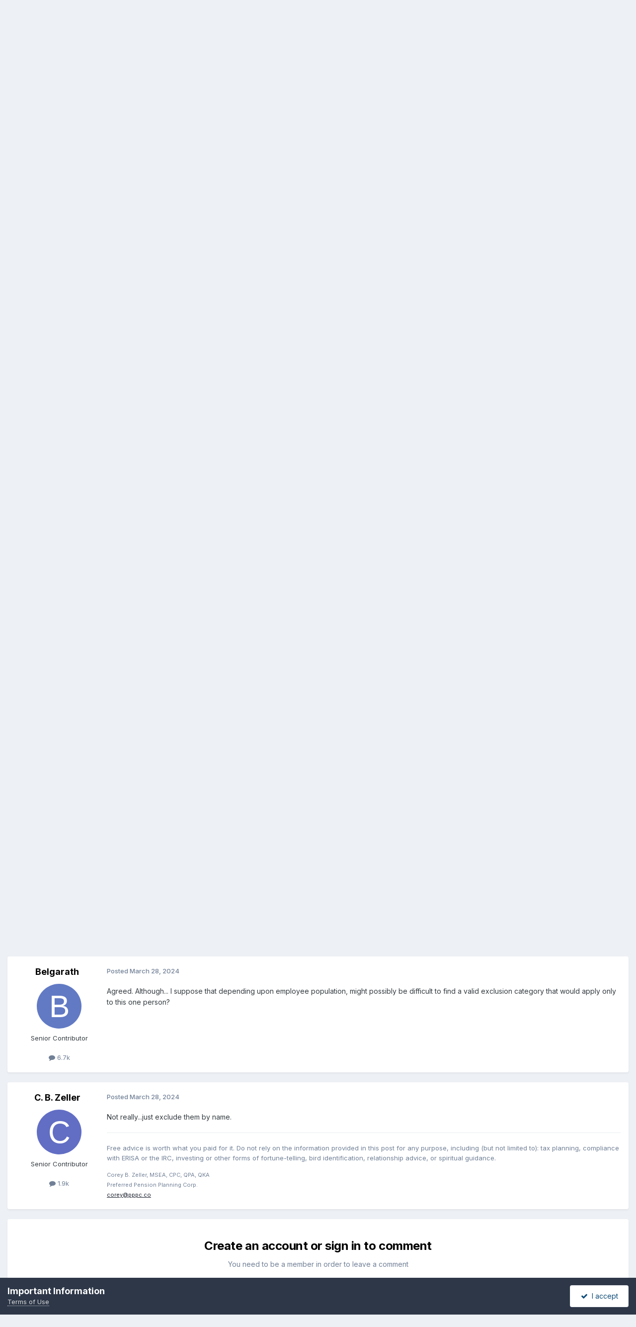

--- FILE ---
content_type: text/html;charset=UTF-8
request_url: https://benefitslink.com/boards/topic/71899-one-time-irrevocable-election-to-not-participate/
body_size: 17784
content:
<!DOCTYPE html>
<html lang="en-US" dir="ltr">
	<head>
		<meta charset="utf-8">
        
		<title>one time irrevocable election to not participate - 401(k) Plans - BenefitsLink Message Boards</title>
		
			<!-- Google tag (gtag.js) -->
<script async src="https://www.googletagmanager.com/gtag/js?id=G-QM8SBS720S"></script>
<script>
  window.dataLayer = window.dataLayer || [];
  function gtag(){dataLayer.push(arguments);}
  gtag('js', new Date());

  gtag('config', 'G-QM8SBS720S');
</script>

		
		
		
		

	<meta name="viewport" content="width=device-width, initial-scale=1">


	
	


	<meta name="twitter:card" content="summary" />


	
		<meta name="twitter:site" content="@benefitslink" />
	



	
		
			
				<meta property="og:title" content="one time irrevocable election to not participate">
			
		
	

	
		
			
				<meta property="og:type" content="website">
			
		
	

	
		
			
				<meta property="og:url" content="https://benefitslink.com/boards/topic/71899-one-time-irrevocable-election-to-not-participate/">
			
		
	

	
		
			
				<meta name="description" content="Does anyone know if there is a time frame in which it needs to be signed? for example even though there is a one year waiting period can this form be provided when the person starts employment or does it need to be within 90 days of their enrollment.">
			
		
	

	
		
			
				<meta property="og:description" content="Does anyone know if there is a time frame in which it needs to be signed? for example even though there is a one year waiting period can this form be provided when the person starts employment or does it need to be within 90 days of their enrollment.">
			
		
	

	
		
			
				<meta property="og:updated_time" content="2024-03-28T13:28:03Z">
			
		
	

	
		
			
				<meta property="og:site_name" content="BenefitsLink Message Boards">
			
		
	

	
		
			
				<meta property="og:locale" content="en_US">
			
		
	


	
		<link rel="canonical" href="https://benefitslink.com/boards/topic/71899-one-time-irrevocable-election-to-not-participate/" />
	





<link rel="manifest" href="https://benefitslink.com/boards/manifest.webmanifest/">
<meta name="msapplication-config" content="https://benefitslink.com/boards/browserconfig.xml/">
<meta name="msapplication-starturl" content="/">
<meta name="application-name" content="BenefitsLink Message Boards">
<meta name="apple-mobile-web-app-title" content="BenefitsLink Message Boards">

	<meta name="theme-color" content="#ffffff">










<link rel="preload" href="//benefitslink.com/boards/applications/core/interface/font/fontawesome-webfont.woff2?v=4.7.0" as="font" crossorigin="anonymous">
		


	<link rel="preconnect" href="https://fonts.googleapis.com">
	<link rel="preconnect" href="https://fonts.gstatic.com" crossorigin>
	
		<link href="https://fonts.googleapis.com/css2?family=Inter:wght@300;400;500;600;700&display=swap" rel="stylesheet">
	



	<link rel='stylesheet' href='https://benefitslink.com/boards/uploads/css_built_1/341e4a57816af3ba440d891ca87450ff_framework.css?v=802ef6aeaf1758721273' media='all'>

	<link rel='stylesheet' href='https://benefitslink.com/boards/uploads/css_built_1/05e81b71abe4f22d6eb8d1a929494829_responsive.css?v=802ef6aeaf1758721273' media='all'>

	<link rel='stylesheet' href='https://benefitslink.com/boards/uploads/css_built_1/90eb5adf50a8c640f633d47fd7eb1778_core.css?v=802ef6aeaf1758721273' media='all'>

	<link rel='stylesheet' href='https://benefitslink.com/boards/uploads/css_built_1/5a0da001ccc2200dc5625c3f3934497d_core_responsive.css?v=802ef6aeaf1758721273' media='all'>

	<link rel='stylesheet' href='https://benefitslink.com/boards/uploads/css_built_1/62e269ced0fdab7e30e026f1d30ae516_forums.css?v=802ef6aeaf1758721273' media='all'>

	<link rel='stylesheet' href='https://benefitslink.com/boards/uploads/css_built_1/76e62c573090645fb99a15a363d8620e_forums_responsive.css?v=802ef6aeaf1758721273' media='all'>

	<link rel='stylesheet' href='https://benefitslink.com/boards/uploads/css_built_1/ebdea0c6a7dab6d37900b9190d3ac77b_topics.css?v=802ef6aeaf1758721273' media='all'>





<link rel='stylesheet' href='https://benefitslink.com/boards/uploads/css_built_1/258adbb6e4f3e83cd3b355f84e3fa002_custom.css?v=802ef6aeaf1758721273' media='all'>




		
		

	</head>
	<body class='ipsApp ipsApp_front ipsJS_none ipsClearfix' data-controller='core.front.core.app' data-message="" data-pageApp='forums' data-pageLocation='front' data-pageModule='forums' data-pageController='topic' data-pageID='71899'  >
		
        

        

		<a href='#ipsLayout_mainArea' class='ipsHide' title='Go to main content on this page' accesskey='m'>Jump to content</a>
		





		<div id='ipsLayout_header' class='ipsClearfix'>
			<header>
				<div class='ipsLayout_container'>
					


<a href='https://benefitslink.com/boards/' id='elLogo' accesskey='1'><img src="https://benefitslink.com/boards/uploads/monthly_2019_08/BL_EBJ_Logo_stacked_trans_280.gif.b5fc0928cbce5d46e153c42efcd362c8.gif" alt='BenefitsLink Message Boards'></a>

					
						

	<ul id='elUserNav' class='ipsList_inline cSignedOut ipsResponsive_showDesktop'>
		
        
		
        
        
            
            <li id='elSignInLink'>
                <a href='https://benefitslink.com/boards/login/' data-ipsMenu-closeOnClick="false" data-ipsMenu id='elUserSignIn'>
                    Existing user? Sign In &nbsp;<i class='fa fa-caret-down'></i>
                </a>
                
<div id='elUserSignIn_menu' class='ipsMenu ipsMenu_auto ipsHide'>
	<form accept-charset='utf-8' method='post' action='https://benefitslink.com/boards/login/'>
		<input type="hidden" name="csrfKey" value="41e2079b81b3f00d52952e9adce02ae8">
		<input type="hidden" name="ref" value="aHR0cHM6Ly9iZW5lZml0c2xpbmsuY29tL2JvYXJkcy90b3BpYy83MTg5OS1vbmUtdGltZS1pcnJldm9jYWJsZS1lbGVjdGlvbi10by1ub3QtcGFydGljaXBhdGUv">
		<div data-role="loginForm">
			
			
			
				
<div class="ipsPad ipsForm ipsForm_vertical">
	<h4 class="ipsType_sectionHead">Sign In</h4>
	<br><br>
	<ul class='ipsList_reset'>
		<li class="ipsFieldRow ipsFieldRow_noLabel ipsFieldRow_fullWidth">
			
			
				<input type="text" placeholder="Display Name or Email Address" name="auth" autocomplete="email">
			
		</li>
		<li class="ipsFieldRow ipsFieldRow_noLabel ipsFieldRow_fullWidth">
			<input type="password" placeholder="Password" name="password" autocomplete="current-password">
		</li>
		<li class="ipsFieldRow ipsFieldRow_checkbox ipsClearfix">
			<span class="ipsCustomInput">
				<input type="checkbox" name="remember_me" id="remember_me_checkbox" value="1" checked aria-checked="true">
				<span></span>
			</span>
			<div class="ipsFieldRow_content">
				<label class="ipsFieldRow_label" for="remember_me_checkbox">Remember me</label>
				<span class="ipsFieldRow_desc">Not recommended on shared computers</span>
			</div>
		</li>
		<li class="ipsFieldRow ipsFieldRow_fullWidth">
			<button type="submit" name="_processLogin" value="usernamepassword" class="ipsButton ipsButton_primary ipsButton_small" id="elSignIn_submit">Sign In</button>
			
				<p class="ipsType_right ipsType_small">
					
						<a href='https://benefitslink.com/boards/lostpassword/' data-ipsDialog data-ipsDialog-title='Forgot your password?'>
					
					Forgot your password?</a>
				</p>
			
		</li>
	</ul>
</div>
			
		</div>
	</form>
</div>
            </li>
            
        
		
			<li>
				
					<a href='https://benefitslink.com/boards/register/' data-ipsDialog data-ipsDialog-size='narrow' data-ipsDialog-title='Sign Up' id='elRegisterButton' class='ipsButton ipsButton_normal ipsButton_primary'>Sign Up</a>
				
			</li>
		
	</ul>

						
<ul class='ipsMobileHamburger ipsList_reset ipsResponsive_hideDesktop'>
	<li data-ipsDrawer data-ipsDrawer-drawerElem='#elMobileDrawer'>
		<a href='#'>
			
			
				
			
			
			
			<i class='fa fa-navicon'></i>
		</a>
	</li>
</ul>
					
				</div>
			</header>
			

	<nav data-controller='core.front.core.navBar' class=' ipsResponsive_showDesktop'>
		<div class='ipsNavBar_primary ipsLayout_container '>
			<ul data-role="primaryNavBar" class='ipsClearfix'>
				


	
		
		
		<li  id='elNavSecondary_20' data-role="navBarItem" data-navApp="portal" data-navExt="Portal">
			
			
				<a href="https://benefitslink.com/boards/portal/"  data-navItem-id="20" >
					Portal<span class='ipsNavBar_active__identifier'></span>
				</a>
			
			
		</li>
	
	

	
		
		
		<li  id='elNavSecondary_2' data-role="navBarItem" data-navApp="core" data-navExt="Menu">
			
			
				<a href="#" id="elNavigation_2" data-ipsMenu data-ipsMenu-appendTo='#elNavSecondary_2' data-ipsMenu-activeClass='ipsNavActive_menu' data-navItem-id="2" >
					Activity <i class="fa fa-caret-down"></i><span class='ipsNavBar_active__identifier'></span>
				</a>
				<ul id="elNavigation_2_menu" class="ipsMenu ipsMenu_auto ipsHide">
					

	
		
			<li class='ipsMenu_item' >
				<a href='https://benefitslink.com/boards/discover/' >
					All Activity
				</a>
			</li>
		
	

	

	

	

	

	

	

	

	
		
			<li class='ipsMenu_item' >
				<a href='https://benefitslink.com/boards/search/' >
					Search
				</a>
			</li>
		
	

	
		
			<li class='ipsMenu_item' >
				<a href='https://benefitslink.com/boards/login/' >
					Sign In for Personalized Activity Views
				</a>
			</li>
		
	

				</ul>
			
			
		</li>
	
	

	
		
		
			
		
		<li class='ipsNavBar_active' data-active id='elNavSecondary_8' data-role="navBarItem" data-navApp="forums" data-navExt="Forums">
			
			
				<a href="https://benefitslink.com/boards/"  data-navItem-id="8" data-navDefault>
					Forums (Message Boards)<span class='ipsNavBar_active__identifier'></span>
				</a>
			
			
				<ul class='ipsNavBar_secondary ' data-role='secondaryNavBar'>
					


	
		
		
		<li  id='elNavSecondary_13' data-role="navBarItem" data-navApp="core" data-navExt="Leaderboard">
			
			
				<a href="https://benefitslink.com/boards/leaderboard/"  data-navItem-id="13" >
					Leaderboard<span class='ipsNavBar_active__identifier'></span>
				</a>
			
			
		</li>
	
	

	
		
		
		<li  id='elNavSecondary_10' data-role="navBarItem" data-navApp="core" data-navExt="Guidelines">
			
			
				<a href="https://benefitslink.com/boards/guidelines/"  data-navItem-id="10" >
					Guidelines<span class='ipsNavBar_active__identifier'></span>
				</a>
			
			
		</li>
	
	

					<li class='ipsHide' id='elNavigationMore_8' data-role='navMore'>
						<a href='#' data-ipsMenu data-ipsMenu-appendTo='#elNavigationMore_8' id='elNavigationMore_8_dropdown'>More <i class='fa fa-caret-down'></i></a>
						<ul class='ipsHide ipsMenu ipsMenu_auto' id='elNavigationMore_8_dropdown_menu' data-role='moreDropdown'></ul>
					</li>
				</ul>
			
		</li>
	
	

	
		
		
		<li  id='elNavSecondary_14' data-role="navBarItem" data-navApp="core" data-navExt="CustomItem">
			
			
				<a href="https://employeebenefitsjobs.com/index.html" target='_blank' rel="noopener" data-navItem-id="14" >
					Newest Jobs<span class='ipsNavBar_active__identifier'></span>
				</a>
			
			
		</li>
	
	

	
		
		
		<li  id='elNavSecondary_15' data-role="navBarItem" data-navApp="core" data-navExt="Menu">
			
			
				<a href="#" id="elNavigation_15" data-ipsMenu data-ipsMenu-appendTo='#elNavSecondary_15' data-ipsMenu-activeClass='ipsNavActive_menu' data-navItem-id="15" >
					Daily Newsletters <i class="fa fa-caret-down"></i><span class='ipsNavBar_active__identifier'></span>
				</a>
				<ul id="elNavigation_15_menu" class="ipsMenu ipsMenu_auto ipsHide">
					

	
		
			<li class='ipsMenu_item' >
				<a href='https://benefitslink.com/newsletter/' target='_blank' rel="noopener">
					Subscribe (free)
				</a>
			</li>
		
	

	
		
			<li class='ipsMenu_item' >
				<a href='https://benefitslink.com/newsletters/' target='_blank' rel="noopener">
					Previous Issues
				</a>
			</li>
		
	

				</ul>
			
			
		</li>
	
	

	
		
		
		<li  id='elNavSecondary_19' data-role="navBarItem" data-navApp="core" data-navExt="CustomItem">
			
			
				<a href="https://benefitslink.com/news/index.cgi" target='_blank' rel="noopener" data-navItem-id="19" >
					News<span class='ipsNavBar_active__identifier'></span>
				</a>
			
			
		</li>
	
	

	
		
		
		<li  id='elNavSecondary_18' data-role="navBarItem" data-navApp="core" data-navExt="CustomItem">
			
			
				<a href="https://benefitslink.com/index.html" target='_blank' rel="noopener" data-navItem-id="18" >
					Jump to BenefitsLink Home Page<span class='ipsNavBar_active__identifier'></span>
				</a>
			
			
		</li>
	
	

				<li class='ipsHide' id='elNavigationMore' data-role='navMore'>
					<a href='#' data-ipsMenu data-ipsMenu-appendTo='#elNavigationMore' id='elNavigationMore_dropdown'>More</a>
					<ul class='ipsNavBar_secondary ipsHide' data-role='secondaryNavBar'>
						<li class='ipsHide' id='elNavigationMore_more' data-role='navMore'>
							<a href='#' data-ipsMenu data-ipsMenu-appendTo='#elNavigationMore_more' id='elNavigationMore_more_dropdown'>More <i class='fa fa-caret-down'></i></a>
							<ul class='ipsHide ipsMenu ipsMenu_auto' id='elNavigationMore_more_dropdown_menu' data-role='moreDropdown'></ul>
						</li>
					</ul>
				</li>
			</ul>
			

	<div id="elSearchWrapper">
		<div id='elSearch' data-controller="core.front.core.quickSearch">
			<form accept-charset='utf-8' action='//benefitslink.com/boards/search/?do=quicksearch' method='post'>
                <input type='search' id='elSearchField' placeholder='Search...' name='q' autocomplete='off' aria-label='Search'>
                <details class='cSearchFilter'>
                    <summary class='cSearchFilter__text'></summary>
                    <ul class='cSearchFilter__menu'>
                        
                        <li><label><input type="radio" name="type" value="all" ><span class='cSearchFilter__menuText'>Everywhere</span></label></li>
                        
                            
                                <li><label><input type="radio" name="type" value='contextual_{&quot;type&quot;:&quot;forums_topic&quot;,&quot;nodes&quot;:20}' checked><span class='cSearchFilter__menuText'>This Forum (Message Board)</span></label></li>
                            
                                <li><label><input type="radio" name="type" value='contextual_{&quot;type&quot;:&quot;forums_topic&quot;,&quot;item&quot;:71899}' checked><span class='cSearchFilter__menuText'>This Topic</span></label></li>
                            
                        
                        
                            <li><label><input type="radio" name="type" value="core_statuses_status"><span class='cSearchFilter__menuText'>Status Updates</span></label></li>
                        
                            <li><label><input type="radio" name="type" value="forums_topic"><span class='cSearchFilter__menuText'>Topics</span></label></li>
                        
                            <li><label><input type="radio" name="type" value="core_members"><span class='cSearchFilter__menuText'>Members</span></label></li>
                        
                    </ul>
                </details>
				<button class='cSearchSubmit' type="submit" aria-label='Search'><i class="fa fa-search"></i></button>
			</form>
		</div>
	</div>

		</div>
	</nav>

			
<ul id='elMobileNav' class='ipsResponsive_hideDesktop' data-controller='core.front.core.mobileNav'>
	
		
			
			
				
				
			
				
					<li id='elMobileBreadcrumb'>
						<a href='https://benefitslink.com/boards/forum/20-401k-plans/'>
							<span>401(k) Plans</span>
						</a>
					</li>
				
				
			
				
				
			
		
	
	
	
	<li >
		<a data-action="defaultStream" href='https://benefitslink.com/boards/discover/'><i class="fa fa-newspaper-o" aria-hidden="true"></i></a>
	</li>

	

	
		<li class='ipsJS_show'>
			<a href='https://benefitslink.com/boards/search/'><i class='fa fa-search'></i></a>
		</li>
	
</ul>
		</div>
		<main id='ipsLayout_body' class='ipsLayout_container'>
			<div id='ipsLayout_contentArea'>
				<div id='ipsLayout_contentWrapper'>
					
<nav class='ipsBreadcrumb ipsBreadcrumb_top ipsFaded_withHover'>
	

	<ul class='ipsList_inline ipsPos_right'>
		
		<li >
			<a data-action="defaultStream" class='ipsType_light '  href='https://benefitslink.com/boards/discover/'><i class="fa fa-newspaper-o" aria-hidden="true"></i> <span>All Activity</span></a>
		</li>
		
	</ul>

	<ul data-role="breadcrumbList">
		<li>
			<a title="Home" href='https://benefitslink.com/boards/'>
				<span>Home <i class='fa fa-angle-right'></i></span>
			</a>
		</li>
		
		
			<li>
				
					<a href='https://benefitslink.com/boards/forum/108-retirement-plans/'>
						<span>Retirement Plans <i class='fa fa-angle-right' aria-hidden="true"></i></span>
					</a>
				
			</li>
		
			<li>
				
					<a href='https://benefitslink.com/boards/forum/20-401k-plans/'>
						<span>401(k) Plans <i class='fa fa-angle-right' aria-hidden="true"></i></span>
					</a>
				
			</li>
		
			<li>
				
					one time irrevocable election to not participate
				
			</li>
		
	</ul>
</nav>
					
					<div id='ipsLayout_mainArea'>
						
						
						
						

	




						



<div class='ipsPageHeader ipsResponsive_pull ipsBox ipsPadding sm:ipsPadding:half ipsMargin_bottom'>
		
	
	<div class='ipsFlex ipsFlex-ai:center ipsFlex-fw:wrap ipsGap:4'>
		<div class='ipsFlex-flex:11'>
			<h1 class='ipsType_pageTitle ipsContained_container'>
				

				
				
					<span class='ipsType_break ipsContained'>
						<span>one time irrevocable election to not participate</span>
					</span>
				
			</h1>
			
			
		</div>
		
	</div>
	<hr class='ipsHr'>
	<div class='ipsPageHeader__meta ipsFlex ipsFlex-jc:between ipsFlex-ai:center ipsFlex-fw:wrap ipsGap:3'>
		<div class='ipsFlex-flex:11'>
			<div class='ipsPhotoPanel ipsPhotoPanel_mini ipsPhotoPanel_notPhone ipsClearfix'>
				


	<a href="https://benefitslink.com/boards/profile/19464-pixie/" rel="nofollow" data-ipsHover data-ipsHover-width="370" data-ipsHover-target="https://benefitslink.com/boards/profile/19464-pixie/?do=hovercard" class="ipsUserPhoto ipsUserPhoto_mini" title="Go to Pixie's profile">
		<img src='data:image/svg+xml,%3Csvg%20xmlns%3D%22http%3A%2F%2Fwww.w3.org%2F2000%2Fsvg%22%20viewBox%3D%220%200%201024%201024%22%20style%3D%22background%3A%23626dc4%22%3E%3Cg%3E%3Ctext%20text-anchor%3D%22middle%22%20dy%3D%22.35em%22%20x%3D%22512%22%20y%3D%22512%22%20fill%3D%22%23ffffff%22%20font-size%3D%22700%22%20font-family%3D%22-apple-system%2C%20BlinkMacSystemFont%2C%20Roboto%2C%20Helvetica%2C%20Arial%2C%20sans-serif%22%3EP%3C%2Ftext%3E%3C%2Fg%3E%3C%2Fsvg%3E' alt='Pixie' loading="lazy">
	</a>

				<div>
					<p class='ipsType_reset ipsType_blendLinks'>
						<span class='ipsType_normal'>
						
							<strong>By 


<a href='https://benefitslink.com/boards/profile/19464-pixie/' rel="nofollow" data-ipsHover data-ipsHover-width='370' data-ipsHover-target='https://benefitslink.com/boards/profile/19464-pixie/?do=hovercard&amp;referrer=https%253A%252F%252Fbenefitslink.com%252Fboards%252Ftopic%252F71899-one-time-irrevocable-election-to-not-participate%252F' title="Go to Pixie's profile" class="ipsType_break">Pixie</a></strong><br />
							<span class='ipsType_light'><time datetime='2024-03-25T20:47:14Z' title='03/25/2024 08:47  PM' data-short='1 yr'>March 25, 2024</time> in <a href="https://benefitslink.com/boards/forum/20-401k-plans/">401(k) Plans</a></span>
						
						</span>
					</p>
				</div>
			</div>
		</div>
		
			<div class='ipsFlex-flex:01 ipsResponsive_hidePhone'>
				<div class='ipsShareLinks'>
					
						


    <a href='#elShareItem_1007202345_menu' id='elShareItem_1007202345' data-ipsMenu class='ipsShareButton ipsButton ipsButton_verySmall ipsButton_link ipsButton_link--light'>
        <span><i class='fa fa-share-alt'></i></span> &nbsp;Share
    </a>

    <div class='ipsPadding ipsMenu ipsMenu_normal ipsHide' id='elShareItem_1007202345_menu' data-controller="core.front.core.sharelink">
        
        
        <span data-ipsCopy data-ipsCopy-flashmessage>
            <a href="https://benefitslink.com/boards/topic/71899-one-time-irrevocable-election-to-not-participate/" class="ipsButton ipsButton_light ipsButton_small ipsButton_fullWidth" data-role="copyButton" data-clipboard-text="https://benefitslink.com/boards/topic/71899-one-time-irrevocable-election-to-not-participate/" data-ipstooltip title='Copy Link to Clipboard'><i class="fa fa-clone"></i> https://benefitslink.com/boards/topic/71899-one-time-irrevocable-election-to-not-participate/</a>
        </span>
        <ul class='ipsShareLinks ipsMargin_top:half'>
            
                <li>
<a href="https://www.linkedin.com/shareArticle?mini=true&amp;url=https%3A%2F%2Fbenefitslink.com%2Fboards%2Ftopic%2F71899-one-time-irrevocable-election-to-not-participate%2F&amp;title=one+time+irrevocable+election+to+not+participate" rel="nofollow noopener" class="cShareLink cShareLink_linkedin" target="_blank" data-role="shareLink" title='Share on LinkedIn' data-ipsTooltip>
	<i class="fa fa-linkedin"></i>
</a></li>
            
                <li>
<a href="https://x.com/share?url=https%3A%2F%2Fbenefitslink.com%2Fboards%2Ftopic%2F71899-one-time-irrevocable-election-to-not-participate%2F" class="cShareLink cShareLink_x" target="_blank" data-role="shareLink" title='Share on X' data-ipsTooltip rel='nofollow noopener'>
    <i class="fa fa-x"></i>
</a></li>
            
                <li>
<a href="https://www.facebook.com/sharer/sharer.php?u=https%3A%2F%2Fbenefitslink.com%2Fboards%2Ftopic%2F71899-one-time-irrevocable-election-to-not-participate%2F" class="cShareLink cShareLink_facebook" target="_blank" data-role="shareLink" title='Share on Facebook' data-ipsTooltip rel='noopener nofollow'>
	<i class="fa fa-facebook"></i>
</a></li>
            
                <li>
<a href="mailto:?subject=one%20time%20irrevocable%20election%20to%20not%20participate&body=https%3A%2F%2Fbenefitslink.com%2Fboards%2Ftopic%2F71899-one-time-irrevocable-election-to-not-participate%2F" rel='nofollow' class='cShareLink cShareLink_email' title='Share via email' data-ipsTooltip>
	<i class="fa fa-envelope"></i>
</a></li>
            
                <li>
<a href="https://pinterest.com/pin/create/button/?url=https://benefitslink.com/boards/topic/71899-one-time-irrevocable-election-to-not-participate/&amp;media=" class="cShareLink cShareLink_pinterest" rel="nofollow noopener" target="_blank" data-role="shareLink" title='Share on Pinterest' data-ipsTooltip>
	<i class="fa fa-pinterest"></i>
</a></li>
            
        </ul>
        
            <hr class='ipsHr'>
            <button class='ipsHide ipsButton ipsButton_verySmall ipsButton_light ipsButton_fullWidth ipsMargin_top:half' data-controller='core.front.core.webshare' data-role='webShare' data-webShareTitle='one time irrevocable election to not participate' data-webShareText='one time irrevocable election to not participate' data-webShareUrl='https://benefitslink.com/boards/topic/71899-one-time-irrevocable-election-to-not-participate/'>More sharing options...</button>
        
    </div>

					
					
                    

					



					

<div data-followApp='forums' data-followArea='topic' data-followID='71899' data-controller='core.front.core.followButton'>
	

	<a href='https://benefitslink.com/boards/login/' rel="nofollow" class="ipsFollow ipsPos_middle ipsButton ipsButton_light ipsButton_verySmall " data-role="followButton" data-ipsTooltip title='Sign in to follow this'>
		<span>Followers</span>
		<span class='ipsCommentCount'>4</span>
	</a>

</div>
				</div>
			</div>
					
	</div>
	
	
</div>








<div class='ipsClearfix'>
	<ul class="ipsToolList ipsToolList_horizontal ipsClearfix ipsSpacer_both ipsResponsive_hidePhone">
		
		
		
	</ul>
</div>

<div id='comments' data-controller='core.front.core.commentFeed,forums.front.topic.view, core.front.core.ignoredComments' data-autoPoll data-baseURL='https://benefitslink.com/boards/topic/71899-one-time-irrevocable-election-to-not-participate/' data-lastPage data-feedID='topic-71899' class='cTopic ipsClear ipsSpacer_top'>
	
			
	

	

<div data-controller='core.front.core.recommendedComments' data-url='https://benefitslink.com/boards/topic/71899-one-time-irrevocable-election-to-not-participate/?recommended=comments' class='ipsRecommendedComments ipsHide'>
	<div data-role="recommendedComments">
		<h2 class='ipsType_sectionHead ipsType_large ipsType_bold ipsMargin_bottom'>Recommended Posts</h2>
		
	</div>
</div>
	
	<div id="elPostFeed" data-role='commentFeed' data-controller='core.front.core.moderation' >
		<form action="https://benefitslink.com/boards/topic/71899-one-time-irrevocable-election-to-not-participate/?csrfKey=41e2079b81b3f00d52952e9adce02ae8&amp;do=multimodComment" method="post" data-ipsPageAction data-role='moderationTools'>
			
			
				

					

					
					



<a id='findComment-337369'></a>
<a id='comment-337369'></a>
<article  id='elComment_337369' class='cPost ipsBox ipsResponsive_pull  ipsComment  ipsComment_parent ipsClearfix ipsClear ipsColumns ipsColumns_noSpacing ipsColumns_collapsePhone    '>
	

	

	<div class='cAuthorPane_mobile ipsResponsive_showPhone'>
		<div class='cAuthorPane_photo'>
			<div class='cAuthorPane_photoWrap'>
				


	<a href="https://benefitslink.com/boards/profile/19464-pixie/" rel="nofollow" data-ipsHover data-ipsHover-width="370" data-ipsHover-target="https://benefitslink.com/boards/profile/19464-pixie/?do=hovercard" class="ipsUserPhoto ipsUserPhoto_large" title="Go to Pixie's profile">
		<img src='data:image/svg+xml,%3Csvg%20xmlns%3D%22http%3A%2F%2Fwww.w3.org%2F2000%2Fsvg%22%20viewBox%3D%220%200%201024%201024%22%20style%3D%22background%3A%23626dc4%22%3E%3Cg%3E%3Ctext%20text-anchor%3D%22middle%22%20dy%3D%22.35em%22%20x%3D%22512%22%20y%3D%22512%22%20fill%3D%22%23ffffff%22%20font-size%3D%22700%22%20font-family%3D%22-apple-system%2C%20BlinkMacSystemFont%2C%20Roboto%2C%20Helvetica%2C%20Arial%2C%20sans-serif%22%3EP%3C%2Ftext%3E%3C%2Fg%3E%3C%2Fsvg%3E' alt='Pixie' loading="lazy">
	</a>

				
				
			</div>
		</div>
		<div class='cAuthorPane_content'>
			<h3 class='ipsType_sectionHead cAuthorPane_author ipsType_break ipsType_blendLinks ipsFlex ipsFlex-ai:center'>
				


<a href='https://benefitslink.com/boards/profile/19464-pixie/' rel="nofollow" data-ipsHover data-ipsHover-width='370' data-ipsHover-target='https://benefitslink.com/boards/profile/19464-pixie/?do=hovercard&amp;referrer=https%253A%252F%252Fbenefitslink.com%252Fboards%252Ftopic%252F71899-one-time-irrevocable-election-to-not-participate%252F' title="Go to Pixie's profile" class="ipsType_break">Pixie</a>
			</h3>
			<div class='ipsType_light ipsType_reset'>
			    <a href='https://benefitslink.com/boards/topic/71899-one-time-irrevocable-election-to-not-participate/#findComment-337369' rel="nofollow" class='ipsType_blendLinks'>Posted <time datetime='2024-03-25T20:47:14Z' title='03/25/2024 08:47  PM' data-short='1 yr'>March 25, 2024</time></a>
				
			</div>
		</div>
	</div>
	<aside class='ipsComment_author cAuthorPane ipsColumn ipsColumn_medium ipsResponsive_hidePhone'>
		<h3 class='ipsType_sectionHead cAuthorPane_author ipsType_blendLinks ipsType_break'><strong>


<a href='https://benefitslink.com/boards/profile/19464-pixie/' rel="nofollow" data-ipsHover data-ipsHover-width='370' data-ipsHover-target='https://benefitslink.com/boards/profile/19464-pixie/?do=hovercard&amp;referrer=https%253A%252F%252Fbenefitslink.com%252Fboards%252Ftopic%252F71899-one-time-irrevocable-election-to-not-participate%252F' title="Go to Pixie's profile" class="ipsType_break">Pixie</a></strong>
			
		</h3>
		<ul class='cAuthorPane_info ipsList_reset'>
			<li data-role='photo' class='cAuthorPane_photo'>
				<div class='cAuthorPane_photoWrap'>
					


	<a href="https://benefitslink.com/boards/profile/19464-pixie/" rel="nofollow" data-ipsHover data-ipsHover-width="370" data-ipsHover-target="https://benefitslink.com/boards/profile/19464-pixie/?do=hovercard" class="ipsUserPhoto ipsUserPhoto_large" title="Go to Pixie's profile">
		<img src='data:image/svg+xml,%3Csvg%20xmlns%3D%22http%3A%2F%2Fwww.w3.org%2F2000%2Fsvg%22%20viewBox%3D%220%200%201024%201024%22%20style%3D%22background%3A%23626dc4%22%3E%3Cg%3E%3Ctext%20text-anchor%3D%22middle%22%20dy%3D%22.35em%22%20x%3D%22512%22%20y%3D%22512%22%20fill%3D%22%23ffffff%22%20font-size%3D%22700%22%20font-family%3D%22-apple-system%2C%20BlinkMacSystemFont%2C%20Roboto%2C%20Helvetica%2C%20Arial%2C%20sans-serif%22%3EP%3C%2Ftext%3E%3C%2Fg%3E%3C%2Fsvg%3E' alt='Pixie' loading="lazy">
	</a>

					
					
				</div>
			</li>
			
				<li data-role='group'>Registered</li>
				
			
			
				<li data-role='stats' class='ipsMargin_top'>
					<ul class="ipsList_reset ipsType_light ipsFlex ipsFlex-ai:center ipsFlex-jc:center ipsGap_row:2 cAuthorPane_stats">
						<li>
							
								<a href="https://benefitslink.com/boards/profile/19464-pixie/content/" rel="nofollow" title="49 posts" data-ipsTooltip class="ipsType_blendLinks">
							
								<i class="fa fa-comment"></i> 49
							
								</a>
							
						</li>
						
					</ul>
				</li>
			
			
				

			
		</ul>
	</aside>
	<div class='ipsColumn ipsColumn_fluid ipsMargin:none'>
		

<div id='comment-337369_wrap' data-controller='core.front.core.comment' data-commentApp='forums' data-commentType='forums' data-commentID="337369" data-quoteData='{&quot;userid&quot;:19464,&quot;username&quot;:&quot;Pixie&quot;,&quot;timestamp&quot;:1711399634,&quot;contentapp&quot;:&quot;forums&quot;,&quot;contenttype&quot;:&quot;forums&quot;,&quot;contentid&quot;:71899,&quot;contentclass&quot;:&quot;forums_Topic&quot;,&quot;contentcommentid&quot;:337369}' class='ipsComment_content ipsType_medium'>

	<div class='ipsComment_meta ipsType_light ipsFlex ipsFlex-ai:center ipsFlex-jc:between ipsFlex-fd:row-reverse'>
		<div class='ipsType_light ipsType_reset ipsType_blendLinks ipsComment_toolWrap'>
			<div class='ipsResponsive_hidePhone ipsComment_badges'>
				<ul class='ipsList_reset ipsFlex ipsFlex-jc:end ipsFlex-fw:wrap ipsGap:2 ipsGap_row:1'>
					
					
					
					
					
				</ul>
			</div>
			<ul class='ipsList_reset ipsComment_tools'>
				<li>
					<a href='#elControls_337369_menu' class='ipsComment_ellipsis' id='elControls_337369' title='More options...' data-ipsMenu data-ipsMenu-appendTo='#comment-337369_wrap'><i class='fa fa-ellipsis-h'></i></a>
					<ul id='elControls_337369_menu' class='ipsMenu ipsMenu_narrow ipsHide'>
						
						
                        
						
						
						
							
								
							
							
							
							
							
							
						
					</ul>
				</li>
				
			</ul>
		</div>

		<div class='ipsType_reset ipsResponsive_hidePhone'>
		   
		   Posted <time datetime='2024-03-25T20:47:14Z' title='03/25/2024 08:47  PM' data-short='1 yr'>March 25, 2024</time>
		   
			
			<span class='ipsResponsive_hidePhone'>
				
				
			</span>
		</div>
	</div>

	

    

	<div class='cPost_contentWrap'>
		
		<div data-role='commentContent' class='ipsType_normal ipsType_richText ipsPadding_bottom ipsContained' data-controller='core.front.core.lightboxedImages'>
			<p>
	Does anyone know if there is a time frame in which it needs to be signed?  for example even though there is a one year waiting period can this form be provided when the person starts employment or does it need to be within 90 days of their enrollment.
</p>


			
		</div>

		

		
	</div>

	
    
</div>
	</div>
</article>
					
					
					
				

					

					
					



<a id='findComment-337372'></a>
<a id='comment-337372'></a>
<article  id='elComment_337372' class='cPost ipsBox ipsResponsive_pull  ipsComment ipsComment_popular ipsComment_parent ipsClearfix ipsClear ipsColumns ipsColumns_noSpacing ipsColumns_collapsePhone    '>
	

	
		<div class='ipsResponsive_showPhone ipsComment_badges'>
			<ul class='ipsList_reset ipsFlex ipsFlex-fw:wrap ipsGap:2 ipsGap_row:1'>
				
				
				
				
					<li><strong class='ipsBadge ipsBadge_large ipsBadge_popular'>Popular Post</strong></li>
				
			</ul>
		</div>
	

	<div class='cAuthorPane_mobile ipsResponsive_showPhone'>
		<div class='cAuthorPane_photo'>
			<div class='cAuthorPane_photoWrap'>
				


	<a href="https://benefitslink.com/boards/profile/94338-paul-i/" rel="nofollow" data-ipsHover data-ipsHover-width="370" data-ipsHover-target="https://benefitslink.com/boards/profile/94338-paul-i/?do=hovercard" class="ipsUserPhoto ipsUserPhoto_large" title="Go to Paul I's profile">
		<img src='data:image/svg+xml,%3Csvg%20xmlns%3D%22http%3A%2F%2Fwww.w3.org%2F2000%2Fsvg%22%20viewBox%3D%220%200%201024%201024%22%20style%3D%22background%3A%23b562c4%22%3E%3Cg%3E%3Ctext%20text-anchor%3D%22middle%22%20dy%3D%22.35em%22%20x%3D%22512%22%20y%3D%22512%22%20fill%3D%22%23ffffff%22%20font-size%3D%22700%22%20font-family%3D%22-apple-system%2C%20BlinkMacSystemFont%2C%20Roboto%2C%20Helvetica%2C%20Arial%2C%20sans-serif%22%3EP%3C%2Ftext%3E%3C%2Fg%3E%3C%2Fsvg%3E' alt='Paul I' loading="lazy">
	</a>

				
				
			</div>
		</div>
		<div class='cAuthorPane_content'>
			<h3 class='ipsType_sectionHead cAuthorPane_author ipsType_break ipsType_blendLinks ipsFlex ipsFlex-ai:center'>
				


<a href='https://benefitslink.com/boards/profile/94338-paul-i/' rel="nofollow" data-ipsHover data-ipsHover-width='370' data-ipsHover-target='https://benefitslink.com/boards/profile/94338-paul-i/?do=hovercard&amp;referrer=https%253A%252F%252Fbenefitslink.com%252Fboards%252Ftopic%252F71899-one-time-irrevocable-election-to-not-participate%252F' title="Go to Paul I's profile" class="ipsType_break">Paul I</a>
			</h3>
			<div class='ipsType_light ipsType_reset'>
			    <a href='https://benefitslink.com/boards/topic/71899-one-time-irrevocable-election-to-not-participate/#findComment-337372' rel="nofollow" class='ipsType_blendLinks'>Posted <time datetime='2024-03-25T23:06:20Z' title='03/25/2024 11:06  PM' data-short='1 yr'>March 25, 2024</time></a>
				
			</div>
		</div>
	</div>
	<aside class='ipsComment_author cAuthorPane ipsColumn ipsColumn_medium ipsResponsive_hidePhone'>
		<h3 class='ipsType_sectionHead cAuthorPane_author ipsType_blendLinks ipsType_break'><strong>


<a href='https://benefitslink.com/boards/profile/94338-paul-i/' rel="nofollow" data-ipsHover data-ipsHover-width='370' data-ipsHover-target='https://benefitslink.com/boards/profile/94338-paul-i/?do=hovercard&amp;referrer=https%253A%252F%252Fbenefitslink.com%252Fboards%252Ftopic%252F71899-one-time-irrevocable-election-to-not-participate%252F' title="Go to Paul I's profile" class="ipsType_break">Paul I</a></strong>
			
		</h3>
		<ul class='cAuthorPane_info ipsList_reset'>
			<li data-role='photo' class='cAuthorPane_photo'>
				<div class='cAuthorPane_photoWrap'>
					


	<a href="https://benefitslink.com/boards/profile/94338-paul-i/" rel="nofollow" data-ipsHover data-ipsHover-width="370" data-ipsHover-target="https://benefitslink.com/boards/profile/94338-paul-i/?do=hovercard" class="ipsUserPhoto ipsUserPhoto_large" title="Go to Paul I's profile">
		<img src='data:image/svg+xml,%3Csvg%20xmlns%3D%22http%3A%2F%2Fwww.w3.org%2F2000%2Fsvg%22%20viewBox%3D%220%200%201024%201024%22%20style%3D%22background%3A%23b562c4%22%3E%3Cg%3E%3Ctext%20text-anchor%3D%22middle%22%20dy%3D%22.35em%22%20x%3D%22512%22%20y%3D%22512%22%20fill%3D%22%23ffffff%22%20font-size%3D%22700%22%20font-family%3D%22-apple-system%2C%20BlinkMacSystemFont%2C%20Roboto%2C%20Helvetica%2C%20Arial%2C%20sans-serif%22%3EP%3C%2Ftext%3E%3C%2Fg%3E%3C%2Fsvg%3E' alt='Paul I' loading="lazy">
	</a>

					
					
				</div>
			</li>
			
				<li data-role='group'>Senior Contributor</li>
				
			
			
				<li data-role='stats' class='ipsMargin_top'>
					<ul class="ipsList_reset ipsType_light ipsFlex ipsFlex-ai:center ipsFlex-jc:center ipsGap_row:2 cAuthorPane_stats">
						<li>
							
								<a href="https://benefitslink.com/boards/profile/94338-paul-i/content/" rel="nofollow" title="1,051 posts" data-ipsTooltip class="ipsType_blendLinks">
							
								<i class="fa fa-comment"></i> 1.1k
							
								</a>
							
						</li>
						
					</ul>
				</li>
			
			
				

			
		</ul>
	</aside>
	<div class='ipsColumn ipsColumn_fluid ipsMargin:none'>
		

<div id='comment-337372_wrap' data-controller='core.front.core.comment' data-commentApp='forums' data-commentType='forums' data-commentID="337372" data-quoteData='{&quot;userid&quot;:94338,&quot;username&quot;:&quot;Paul I&quot;,&quot;timestamp&quot;:1711407980,&quot;contentapp&quot;:&quot;forums&quot;,&quot;contenttype&quot;:&quot;forums&quot;,&quot;contentid&quot;:71899,&quot;contentclass&quot;:&quot;forums_Topic&quot;,&quot;contentcommentid&quot;:337372}' class='ipsComment_content ipsType_medium'>

	<div class='ipsComment_meta ipsType_light ipsFlex ipsFlex-ai:center ipsFlex-jc:between ipsFlex-fd:row-reverse'>
		<div class='ipsType_light ipsType_reset ipsType_blendLinks ipsComment_toolWrap'>
			<div class='ipsResponsive_hidePhone ipsComment_badges'>
				<ul class='ipsList_reset ipsFlex ipsFlex-jc:end ipsFlex-fw:wrap ipsGap:2 ipsGap_row:1'>
					
					
					
					
					
						<li><strong class='ipsBadge ipsBadge_large ipsBadge_popular'>Popular Post</strong></li>
					
				</ul>
			</div>
			<ul class='ipsList_reset ipsComment_tools'>
				<li>
					<a href='#elControls_337372_menu' class='ipsComment_ellipsis' id='elControls_337372' title='More options...' data-ipsMenu data-ipsMenu-appendTo='#comment-337372_wrap'><i class='fa fa-ellipsis-h'></i></a>
					<ul id='elControls_337372_menu' class='ipsMenu ipsMenu_narrow ipsHide'>
						
						
                        
						
						
						
							
								
							
							
							
							
							
							
						
					</ul>
				</li>
				
			</ul>
		</div>

		<div class='ipsType_reset ipsResponsive_hidePhone'>
		   
		   Posted <time datetime='2024-03-25T23:06:20Z' title='03/25/2024 11:06  PM' data-short='1 yr'>March 25, 2024</time>
		   
			
			<span class='ipsResponsive_hidePhone'>
				
				
			</span>
		</div>
	</div>

	

    

	<div class='cPost_contentWrap'>
		
		<div data-role='commentContent' class='ipsType_normal ipsType_richText ipsPadding_bottom ipsContained' data-controller='core.front.core.lightboxedImages'>
			<p>
	An irrevocable election not to participate must be signed before the individual is first eligible to begin participation in the plan (or any other retirement plan sponsored by the employer which I think includes any other member in a controlled group with the employer.
</p>

<p>
	As a word of caution to the plan administrator, this is the type of election where in individual who misses the cut-off date may be tempted into trying to convince the plan administrator that the individual intended to sign timely, or was delayed by circumstances beyond their control, or even attempts to back date a form.  The plan administrator needs to hold fast to the timing.
</p>


			
		</div>

		
			<div class='ipsItemControls'>
				
					
						

	<div data-controller='core.front.core.reaction' class='ipsItemControls_right ipsClearfix '>	
		<div class='ipsReact ipsPos_right'>
			
				
				<div class='ipsReact_blurb ' data-role='reactionBlurb'>
					
						

	
	<ul class='ipsReact_reactions'>
		
			<li class="ipsReact_overview ipsType_blendLinks">
				
<a href='https://benefitslink.com/boards/profile/92622-cusefan/' rel="nofollow" data-ipsHover data-ipsHover-width="370" data-ipsHover-target='https://benefitslink.com/boards/profile/92622-cusefan/?do=hovercard' title="Go to CuseFan's profile" class="ipsType_break">CuseFan</a>, 
<a href='https://benefitslink.com/boards/profile/92850-luke-bailey/' rel="nofollow" data-ipsHover data-ipsHover-width="370" data-ipsHover-target='https://benefitslink.com/boards/profile/92850-luke-bailey/?do=hovercard' title="Go to Luke Bailey's profile" class="ipsType_break">Luke Bailey</a>, 
<a href='https://benefitslink.com/boards/profile/26663-lou-s/' rel="nofollow" data-ipsHover data-ipsHover-width="370" data-ipsHover-target='https://benefitslink.com/boards/profile/26663-lou-s/?do=hovercard' title="Go to Lou S.'s profile" class="ipsType_break">Lou S.</a> and 

<a href='https://benefitslink.com/boards/topic/71899-one-time-irrevocable-election-to-not-participate/?do=showReactionsComment&amp;comment=337372' data-ipsDialog data-ipsDialog-destructOnClose data-ipsDialog-size='medium' data-ipsDialog-title='See who reacted to this' title='See who reacted to this' data-ipsTooltip data-ipsTooltip-label='[&quot;Belgarath&quot;,&quot;ugueth&quot;,&quot;David Schultz&quot;]' data-ipsTooltip-json data-ipsTooltip-safe>3 others</a>

			</li>
		
		
			
				
				<li class='ipsReact_reactCount'>
					
						<a href='https://benefitslink.com/boards/topic/71899-one-time-irrevocable-election-to-not-participate/?do=showReactionsComment&amp;comment=337372&amp;reaction=1' data-ipsDialog data-ipsDialog-size='medium' data-ipsDialog-title='See who reacted to this' data-ipsTooltip data-ipsTooltip-label="<strong>Like</strong><br>Loading..." data-ipsTooltip-ajax="https://benefitslink.com/boards/topic/71899-one-time-irrevocable-election-to-not-participate/?do=showReactionsComment&amp;comment=337372&amp;reaction=1&amp;tooltip=1" data-ipsTooltip-safe title="See who reacted &quot;Like&quot;">
					
							<span>
								<img src='https://benefitslink.com/boards/uploads/reactions/react_like.png' alt="Like" loading="lazy">
							</span>
							<span>
								6
							</span>
					
						</a>
					
				</li>
			
		
	</ul>

					
				</div>
			
			
			
		</div>
	</div>

					
				
				<ul class='ipsComment_controls ipsClearfix ipsItemControls_left' data-role="commentControls">
					
						
						
						
						
												
					
					<li class='ipsHide' data-role='commentLoading'>
						<span class='ipsLoading ipsLoading_tiny ipsLoading_noAnim'></span>
					</li>
				</ul>
			</div>
		

		
	</div>

	
    
</div>
	</div>
</article>
					
					
					
				

					

					
					



<a id='findComment-337389'></a>
<a id='comment-337389'></a>
<article  id='elComment_337389' class='cPost ipsBox ipsResponsive_pull  ipsComment  ipsComment_parent ipsClearfix ipsClear ipsColumns ipsColumns_noSpacing ipsColumns_collapsePhone    '>
	

	

	<div class='cAuthorPane_mobile ipsResponsive_showPhone'>
		<div class='cAuthorPane_photo'>
			<div class='cAuthorPane_photoWrap'>
				


	<a href="https://benefitslink.com/boards/profile/26663-lou-s/" rel="nofollow" data-ipsHover data-ipsHover-width="370" data-ipsHover-target="https://benefitslink.com/boards/profile/26663-lou-s/?do=hovercard" class="ipsUserPhoto ipsUserPhoto_large" title="Go to Lou S.'s profile">
		<img src='data:image/svg+xml,%3Csvg%20xmlns%3D%22http%3A%2F%2Fwww.w3.org%2F2000%2Fsvg%22%20viewBox%3D%220%200%201024%201024%22%20style%3D%22background%3A%23c46280%22%3E%3Cg%3E%3Ctext%20text-anchor%3D%22middle%22%20dy%3D%22.35em%22%20x%3D%22512%22%20y%3D%22512%22%20fill%3D%22%23ffffff%22%20font-size%3D%22700%22%20font-family%3D%22-apple-system%2C%20BlinkMacSystemFont%2C%20Roboto%2C%20Helvetica%2C%20Arial%2C%20sans-serif%22%3EL%3C%2Ftext%3E%3C%2Fg%3E%3C%2Fsvg%3E' alt='Lou S.' loading="lazy">
	</a>

				
				
			</div>
		</div>
		<div class='cAuthorPane_content'>
			<h3 class='ipsType_sectionHead cAuthorPane_author ipsType_break ipsType_blendLinks ipsFlex ipsFlex-ai:center'>
				


<a href='https://benefitslink.com/boards/profile/26663-lou-s/' rel="nofollow" data-ipsHover data-ipsHover-width='370' data-ipsHover-target='https://benefitslink.com/boards/profile/26663-lou-s/?do=hovercard&amp;referrer=https%253A%252F%252Fbenefitslink.com%252Fboards%252Ftopic%252F71899-one-time-irrevocable-election-to-not-participate%252F' title="Go to Lou S.'s profile" class="ipsType_break">Lou S.</a>
			</h3>
			<div class='ipsType_light ipsType_reset'>
			    <a href='https://benefitslink.com/boards/topic/71899-one-time-irrevocable-election-to-not-participate/#findComment-337389' rel="nofollow" class='ipsType_blendLinks'>Posted <time datetime='2024-03-26T17:32:10Z' title='03/26/2024 05:32  PM' data-short='1 yr'>March 26, 2024</time></a>
				
			</div>
		</div>
	</div>
	<aside class='ipsComment_author cAuthorPane ipsColumn ipsColumn_medium ipsResponsive_hidePhone'>
		<h3 class='ipsType_sectionHead cAuthorPane_author ipsType_blendLinks ipsType_break'><strong>


<a href='https://benefitslink.com/boards/profile/26663-lou-s/' rel="nofollow" data-ipsHover data-ipsHover-width='370' data-ipsHover-target='https://benefitslink.com/boards/profile/26663-lou-s/?do=hovercard&amp;referrer=https%253A%252F%252Fbenefitslink.com%252Fboards%252Ftopic%252F71899-one-time-irrevocable-election-to-not-participate%252F' title="Go to Lou S.'s profile" class="ipsType_break">Lou S.</a></strong>
			
		</h3>
		<ul class='cAuthorPane_info ipsList_reset'>
			<li data-role='photo' class='cAuthorPane_photo'>
				<div class='cAuthorPane_photoWrap'>
					


	<a href="https://benefitslink.com/boards/profile/26663-lou-s/" rel="nofollow" data-ipsHover data-ipsHover-width="370" data-ipsHover-target="https://benefitslink.com/boards/profile/26663-lou-s/?do=hovercard" class="ipsUserPhoto ipsUserPhoto_large" title="Go to Lou S.'s profile">
		<img src='data:image/svg+xml,%3Csvg%20xmlns%3D%22http%3A%2F%2Fwww.w3.org%2F2000%2Fsvg%22%20viewBox%3D%220%200%201024%201024%22%20style%3D%22background%3A%23c46280%22%3E%3Cg%3E%3Ctext%20text-anchor%3D%22middle%22%20dy%3D%22.35em%22%20x%3D%22512%22%20y%3D%22512%22%20fill%3D%22%23ffffff%22%20font-size%3D%22700%22%20font-family%3D%22-apple-system%2C%20BlinkMacSystemFont%2C%20Roboto%2C%20Helvetica%2C%20Arial%2C%20sans-serif%22%3EL%3C%2Ftext%3E%3C%2Fg%3E%3C%2Fsvg%3E' alt='Lou S.' loading="lazy">
	</a>

					
					
				</div>
			</li>
			
				<li data-role='group'>Senior Contributor</li>
				
			
			
				<li data-role='stats' class='ipsMargin_top'>
					<ul class="ipsList_reset ipsType_light ipsFlex ipsFlex-ai:center ipsFlex-jc:center ipsGap_row:2 cAuthorPane_stats">
						<li>
							
								<a href="https://benefitslink.com/boards/profile/26663-lou-s/content/" rel="nofollow" title="3,922 posts" data-ipsTooltip class="ipsType_blendLinks">
							
								<i class="fa fa-comment"></i> 3.9k
							
								</a>
							
						</li>
						
					</ul>
				</li>
			
			
				

			
		</ul>
	</aside>
	<div class='ipsColumn ipsColumn_fluid ipsMargin:none'>
		

<div id='comment-337389_wrap' data-controller='core.front.core.comment' data-commentApp='forums' data-commentType='forums' data-commentID="337389" data-quoteData='{&quot;userid&quot;:26663,&quot;username&quot;:&quot;Lou S.&quot;,&quot;timestamp&quot;:1711474330,&quot;contentapp&quot;:&quot;forums&quot;,&quot;contenttype&quot;:&quot;forums&quot;,&quot;contentid&quot;:71899,&quot;contentclass&quot;:&quot;forums_Topic&quot;,&quot;contentcommentid&quot;:337389}' class='ipsComment_content ipsType_medium'>

	<div class='ipsComment_meta ipsType_light ipsFlex ipsFlex-ai:center ipsFlex-jc:between ipsFlex-fd:row-reverse'>
		<div class='ipsType_light ipsType_reset ipsType_blendLinks ipsComment_toolWrap'>
			<div class='ipsResponsive_hidePhone ipsComment_badges'>
				<ul class='ipsList_reset ipsFlex ipsFlex-jc:end ipsFlex-fw:wrap ipsGap:2 ipsGap_row:1'>
					
					
					
					
					
				</ul>
			</div>
			<ul class='ipsList_reset ipsComment_tools'>
				<li>
					<a href='#elControls_337389_menu' class='ipsComment_ellipsis' id='elControls_337389' title='More options...' data-ipsMenu data-ipsMenu-appendTo='#comment-337389_wrap'><i class='fa fa-ellipsis-h'></i></a>
					<ul id='elControls_337389_menu' class='ipsMenu ipsMenu_narrow ipsHide'>
						
						
                        
						
						
						
							
								
							
							
							
							
							
							
						
					</ul>
				</li>
				
			</ul>
		</div>

		<div class='ipsType_reset ipsResponsive_hidePhone'>
		   
		   Posted <time datetime='2024-03-26T17:32:10Z' title='03/26/2024 05:32  PM' data-short='1 yr'>March 26, 2024</time>
		   
			
			<span class='ipsResponsive_hidePhone'>
				
				
			</span>
		</div>
	</div>

	

    

	<div class='cPost_contentWrap'>
		
		<div data-role='commentContent' class='ipsType_normal ipsType_richText ipsPadding_bottom ipsContained' data-controller='core.front.core.lightboxedImages'>
			<p>
	And particularly if this is a small employer I would encourage you to look at the problems that can arise from irrevocable opt outs, especially in the area of coverage failure that may be difficult or impossible to correct via amendment depending on your demographics which may or may not be applicable to this particular situation. Just don't want to see you tripped up by unintended consequence sometime in the future.
</p>


			
		</div>

		
			<div class='ipsItemControls'>
				
					
						

	<div data-controller='core.front.core.reaction' class='ipsItemControls_right ipsClearfix '>	
		<div class='ipsReact ipsPos_right'>
			
				
				<div class='ipsReact_blurb ' data-role='reactionBlurb'>
					
						

	
	<ul class='ipsReact_reactions'>
		
			<li class="ipsReact_overview ipsType_blendLinks">
				
<a href='https://benefitslink.com/boards/profile/91761-david-schultz/' rel="nofollow" data-ipsHover data-ipsHover-width="370" data-ipsHover-target='https://benefitslink.com/boards/profile/91761-david-schultz/?do=hovercard' title="Go to David Schultz's profile" class="ipsType_break">David Schultz</a>, 
<a href='https://benefitslink.com/boards/profile/3137-bill-presson/' rel="nofollow" data-ipsHover data-ipsHover-width="370" data-ipsHover-target='https://benefitslink.com/boards/profile/3137-bill-presson/?do=hovercard' title="Go to Bill Presson's profile" class="ipsType_break">Bill Presson</a>, 
<a href='https://benefitslink.com/boards/profile/92850-luke-bailey/' rel="nofollow" data-ipsHover data-ipsHover-width="370" data-ipsHover-target='https://benefitslink.com/boards/profile/92850-luke-bailey/?do=hovercard' title="Go to Luke Bailey's profile" class="ipsType_break">Luke Bailey</a> and 

<a href='https://benefitslink.com/boards/topic/71899-one-time-irrevocable-election-to-not-participate/?do=showReactionsComment&amp;comment=337389' data-ipsDialog data-ipsDialog-destructOnClose data-ipsDialog-size='medium' data-ipsDialog-title='See who reacted to this' title='See who reacted to this' data-ipsTooltip data-ipsTooltip-label='[&quot;ugueth&quot;]' data-ipsTooltip-json data-ipsTooltip-safe>1 other</a>

			</li>
		
		
			
				
				<li class='ipsReact_reactCount'>
					
						<a href='https://benefitslink.com/boards/topic/71899-one-time-irrevocable-election-to-not-participate/?do=showReactionsComment&amp;comment=337389&amp;reaction=1' data-ipsDialog data-ipsDialog-size='medium' data-ipsDialog-title='See who reacted to this' data-ipsTooltip data-ipsTooltip-label="<strong>Like</strong><br>Loading..." data-ipsTooltip-ajax="https://benefitslink.com/boards/topic/71899-one-time-irrevocable-election-to-not-participate/?do=showReactionsComment&amp;comment=337389&amp;reaction=1&amp;tooltip=1" data-ipsTooltip-safe title="See who reacted &quot;Like&quot;">
					
							<span>
								<img src='https://benefitslink.com/boards/uploads/reactions/react_like.png' alt="Like" loading="lazy">
							</span>
							<span>
								4
							</span>
					
						</a>
					
				</li>
			
		
	</ul>

					
				</div>
			
			
			
		</div>
	</div>

					
				
				<ul class='ipsComment_controls ipsClearfix ipsItemControls_left' data-role="commentControls">
					
						
						
						
						
												
					
					<li class='ipsHide' data-role='commentLoading'>
						<span class='ipsLoading ipsLoading_tiny ipsLoading_noAnim'></span>
					</li>
				</ul>
			</div>
		

		
	</div>

	
    
</div>
	</div>
</article>
					
					
					
				

					

					
					



<a id='findComment-337401'></a>
<a id='comment-337401'></a>
<article  id='elComment_337401' class='cPost ipsBox ipsResponsive_pull  ipsComment  ipsComment_parent ipsClearfix ipsClear ipsColumns ipsColumns_noSpacing ipsColumns_collapsePhone    '>
	

	

	<div class='cAuthorPane_mobile ipsResponsive_showPhone'>
		<div class='cAuthorPane_photo'>
			<div class='cAuthorPane_photoWrap'>
				


	<a href="https://benefitslink.com/boards/profile/16814-btg/" rel="nofollow" data-ipsHover data-ipsHover-width="370" data-ipsHover-target="https://benefitslink.com/boards/profile/16814-btg/?do=hovercard" class="ipsUserPhoto ipsUserPhoto_large" title="Go to BTG's profile">
		<img src='data:image/svg+xml,%3Csvg%20xmlns%3D%22http%3A%2F%2Fwww.w3.org%2F2000%2Fsvg%22%20viewBox%3D%220%200%201024%201024%22%20style%3D%22background%3A%23c46284%22%3E%3Cg%3E%3Ctext%20text-anchor%3D%22middle%22%20dy%3D%22.35em%22%20x%3D%22512%22%20y%3D%22512%22%20fill%3D%22%23ffffff%22%20font-size%3D%22700%22%20font-family%3D%22-apple-system%2C%20BlinkMacSystemFont%2C%20Roboto%2C%20Helvetica%2C%20Arial%2C%20sans-serif%22%3EB%3C%2Ftext%3E%3C%2Fg%3E%3C%2Fsvg%3E' alt='BTG' loading="lazy">
	</a>

				
				
			</div>
		</div>
		<div class='cAuthorPane_content'>
			<h3 class='ipsType_sectionHead cAuthorPane_author ipsType_break ipsType_blendLinks ipsFlex ipsFlex-ai:center'>
				


<a href='https://benefitslink.com/boards/profile/16814-btg/' rel="nofollow" data-ipsHover data-ipsHover-width='370' data-ipsHover-target='https://benefitslink.com/boards/profile/16814-btg/?do=hovercard&amp;referrer=https%253A%252F%252Fbenefitslink.com%252Fboards%252Ftopic%252F71899-one-time-irrevocable-election-to-not-participate%252F' title="Go to BTG's profile" class="ipsType_break">BTG</a>
			</h3>
			<div class='ipsType_light ipsType_reset'>
			    <a href='https://benefitslink.com/boards/topic/71899-one-time-irrevocable-election-to-not-participate/#findComment-337401' rel="nofollow" class='ipsType_blendLinks'>Posted <time datetime='2024-03-27T17:11:00Z' title='03/27/2024 05:11  PM' data-short='1 yr'>March 27, 2024</time></a>
				
			</div>
		</div>
	</div>
	<aside class='ipsComment_author cAuthorPane ipsColumn ipsColumn_medium ipsResponsive_hidePhone'>
		<h3 class='ipsType_sectionHead cAuthorPane_author ipsType_blendLinks ipsType_break'><strong>


<a href='https://benefitslink.com/boards/profile/16814-btg/' rel="nofollow" data-ipsHover data-ipsHover-width='370' data-ipsHover-target='https://benefitslink.com/boards/profile/16814-btg/?do=hovercard&amp;referrer=https%253A%252F%252Fbenefitslink.com%252Fboards%252Ftopic%252F71899-one-time-irrevocable-election-to-not-participate%252F' title="Go to BTG's profile" class="ipsType_break">BTG</a></strong>
			
		</h3>
		<ul class='cAuthorPane_info ipsList_reset'>
			<li data-role='photo' class='cAuthorPane_photo'>
				<div class='cAuthorPane_photoWrap'>
					


	<a href="https://benefitslink.com/boards/profile/16814-btg/" rel="nofollow" data-ipsHover data-ipsHover-width="370" data-ipsHover-target="https://benefitslink.com/boards/profile/16814-btg/?do=hovercard" class="ipsUserPhoto ipsUserPhoto_large" title="Go to BTG's profile">
		<img src='data:image/svg+xml,%3Csvg%20xmlns%3D%22http%3A%2F%2Fwww.w3.org%2F2000%2Fsvg%22%20viewBox%3D%220%200%201024%201024%22%20style%3D%22background%3A%23c46284%22%3E%3Cg%3E%3Ctext%20text-anchor%3D%22middle%22%20dy%3D%22.35em%22%20x%3D%22512%22%20y%3D%22512%22%20fill%3D%22%23ffffff%22%20font-size%3D%22700%22%20font-family%3D%22-apple-system%2C%20BlinkMacSystemFont%2C%20Roboto%2C%20Helvetica%2C%20Arial%2C%20sans-serif%22%3EB%3C%2Ftext%3E%3C%2Fg%3E%3C%2Fsvg%3E' alt='BTG' loading="lazy">
	</a>

					
					
				</div>
			</li>
			
				<li data-role='group'>Registered</li>
				
			
			
				<li data-role='stats' class='ipsMargin_top'>
					<ul class="ipsList_reset ipsType_light ipsFlex ipsFlex-ai:center ipsFlex-jc:center ipsGap_row:2 cAuthorPane_stats">
						<li>
							
								<a href="https://benefitslink.com/boards/profile/16814-btg/content/" rel="nofollow" title="176 posts" data-ipsTooltip class="ipsType_blendLinks">
							
								<i class="fa fa-comment"></i> 176
							
								</a>
							
						</li>
						
					</ul>
				</li>
			
			
				

			
		</ul>
	</aside>
	<div class='ipsColumn ipsColumn_fluid ipsMargin:none'>
		

<div id='comment-337401_wrap' data-controller='core.front.core.comment' data-commentApp='forums' data-commentType='forums' data-commentID="337401" data-quoteData='{&quot;userid&quot;:16814,&quot;username&quot;:&quot;BTG&quot;,&quot;timestamp&quot;:1711559460,&quot;contentapp&quot;:&quot;forums&quot;,&quot;contenttype&quot;:&quot;forums&quot;,&quot;contentid&quot;:71899,&quot;contentclass&quot;:&quot;forums_Topic&quot;,&quot;contentcommentid&quot;:337401}' class='ipsComment_content ipsType_medium'>

	<div class='ipsComment_meta ipsType_light ipsFlex ipsFlex-ai:center ipsFlex-jc:between ipsFlex-fd:row-reverse'>
		<div class='ipsType_light ipsType_reset ipsType_blendLinks ipsComment_toolWrap'>
			<div class='ipsResponsive_hidePhone ipsComment_badges'>
				<ul class='ipsList_reset ipsFlex ipsFlex-jc:end ipsFlex-fw:wrap ipsGap:2 ipsGap_row:1'>
					
					
					
					
					
				</ul>
			</div>
			<ul class='ipsList_reset ipsComment_tools'>
				<li>
					<a href='#elControls_337401_menu' class='ipsComment_ellipsis' id='elControls_337401' title='More options...' data-ipsMenu data-ipsMenu-appendTo='#comment-337401_wrap'><i class='fa fa-ellipsis-h'></i></a>
					<ul id='elControls_337401_menu' class='ipsMenu ipsMenu_narrow ipsHide'>
						
						
                        
						
						
						
							
								
							
							
							
							
							
							
						
					</ul>
				</li>
				
			</ul>
		</div>

		<div class='ipsType_reset ipsResponsive_hidePhone'>
		   
		   Posted <time datetime='2024-03-27T17:11:00Z' title='03/27/2024 05:11  PM' data-short='1 yr'>March 27, 2024</time>
		   
			
			<span class='ipsResponsive_hidePhone'>
				
				
			</span>
		</div>
	</div>

	

    

	<div class='cPost_contentWrap'>
		
		<div data-role='commentContent' class='ipsType_normal ipsType_richText ipsPadding_bottom ipsContained' data-controller='core.front.core.lightboxedImages'>
			<p>
	Paul and Lou are spot on.  Just because someone opts out, doesn’t mean you get a free pass on them for testing purposes.  These elections are almost always more trouble than they’re worth. 
</p>


			
		</div>

		
			<div class='ipsItemControls'>
				
					
						

	<div data-controller='core.front.core.reaction' class='ipsItemControls_right ipsClearfix '>	
		<div class='ipsReact ipsPos_right'>
			
				
				<div class='ipsReact_blurb ' data-role='reactionBlurb'>
					
						

	
	<ul class='ipsReact_reactions'>
		
			<li class="ipsReact_overview ipsType_blendLinks">
				
<a href='https://benefitslink.com/boards/profile/92850-luke-bailey/' rel="nofollow" data-ipsHover data-ipsHover-width="370" data-ipsHover-target='https://benefitslink.com/boards/profile/92850-luke-bailey/?do=hovercard' title="Go to Luke Bailey's profile" class="ipsType_break">Luke Bailey</a> and 
<a href='https://benefitslink.com/boards/profile/3137-bill-presson/' rel="nofollow" data-ipsHover data-ipsHover-width="370" data-ipsHover-target='https://benefitslink.com/boards/profile/3137-bill-presson/?do=hovercard' title="Go to Bill Presson's profile" class="ipsType_break">Bill Presson</a>
			</li>
		
		
			
				
				<li class='ipsReact_reactCount'>
					
						<a href='https://benefitslink.com/boards/topic/71899-one-time-irrevocable-election-to-not-participate/?do=showReactionsComment&amp;comment=337401&amp;reaction=1' data-ipsDialog data-ipsDialog-size='medium' data-ipsDialog-title='See who reacted to this' data-ipsTooltip data-ipsTooltip-label="<strong>Like</strong><br>Loading..." data-ipsTooltip-ajax="https://benefitslink.com/boards/topic/71899-one-time-irrevocable-election-to-not-participate/?do=showReactionsComment&amp;comment=337401&amp;reaction=1&amp;tooltip=1" data-ipsTooltip-safe title="See who reacted &quot;Like&quot;">
					
							<span>
								<img src='https://benefitslink.com/boards/uploads/reactions/react_like.png' alt="Like" loading="lazy">
							</span>
							<span>
								2
							</span>
					
						</a>
					
				</li>
			
		
	</ul>

					
				</div>
			
			
			
		</div>
	</div>

					
				
				<ul class='ipsComment_controls ipsClearfix ipsItemControls_left' data-role="commentControls">
					
						
						
						
						
												
					
					<li class='ipsHide' data-role='commentLoading'>
						<span class='ipsLoading ipsLoading_tiny ipsLoading_noAnim'></span>
					</li>
				</ul>
			</div>
		

		
	</div>

	
    
</div>
	</div>
</article>
					
					
					
				

					

					
					



<a id='findComment-337405'></a>
<a id='comment-337405'></a>
<article  id='elComment_337405' class='cPost ipsBox ipsResponsive_pull  ipsComment  ipsComment_parent ipsClearfix ipsClear ipsColumns ipsColumns_noSpacing ipsColumns_collapsePhone    '>
	

	

	<div class='cAuthorPane_mobile ipsResponsive_showPhone'>
		<div class='cAuthorPane_photo'>
			<div class='cAuthorPane_photoWrap'>
				


	<a href="https://benefitslink.com/boards/profile/93216-ilene-ferenczy/" rel="nofollow" data-ipsHover data-ipsHover-width="370" data-ipsHover-target="https://benefitslink.com/boards/profile/93216-ilene-ferenczy/?do=hovercard" class="ipsUserPhoto ipsUserPhoto_large" title="Go to Ilene Ferenczy's profile">
		<img src='data:image/svg+xml,%3Csvg%20xmlns%3D%22http%3A%2F%2Fwww.w3.org%2F2000%2Fsvg%22%20viewBox%3D%220%200%201024%201024%22%20style%3D%22background%3A%238cc462%22%3E%3Cg%3E%3Ctext%20text-anchor%3D%22middle%22%20dy%3D%22.35em%22%20x%3D%22512%22%20y%3D%22512%22%20fill%3D%22%23ffffff%22%20font-size%3D%22700%22%20font-family%3D%22-apple-system%2C%20BlinkMacSystemFont%2C%20Roboto%2C%20Helvetica%2C%20Arial%2C%20sans-serif%22%3EI%3C%2Ftext%3E%3C%2Fg%3E%3C%2Fsvg%3E' alt='Ilene Ferenczy' loading="lazy">
	</a>

				
				
			</div>
		</div>
		<div class='cAuthorPane_content'>
			<h3 class='ipsType_sectionHead cAuthorPane_author ipsType_break ipsType_blendLinks ipsFlex ipsFlex-ai:center'>
				


<a href='https://benefitslink.com/boards/profile/93216-ilene-ferenczy/' rel="nofollow" data-ipsHover data-ipsHover-width='370' data-ipsHover-target='https://benefitslink.com/boards/profile/93216-ilene-ferenczy/?do=hovercard&amp;referrer=https%253A%252F%252Fbenefitslink.com%252Fboards%252Ftopic%252F71899-one-time-irrevocable-election-to-not-participate%252F' title="Go to Ilene Ferenczy's profile" class="ipsType_break">Ilene Ferenczy</a>
			</h3>
			<div class='ipsType_light ipsType_reset'>
			    <a href='https://benefitslink.com/boards/topic/71899-one-time-irrevocable-election-to-not-participate/#findComment-337405' rel="nofollow" class='ipsType_blendLinks'>Posted <time datetime='2024-03-27T19:03:50Z' title='03/27/2024 07:03  PM' data-short='1 yr'>March 27, 2024</time></a>
				
			</div>
		</div>
	</div>
	<aside class='ipsComment_author cAuthorPane ipsColumn ipsColumn_medium ipsResponsive_hidePhone'>
		<h3 class='ipsType_sectionHead cAuthorPane_author ipsType_blendLinks ipsType_break'><strong>


<a href='https://benefitslink.com/boards/profile/93216-ilene-ferenczy/' rel="nofollow" data-ipsHover data-ipsHover-width='370' data-ipsHover-target='https://benefitslink.com/boards/profile/93216-ilene-ferenczy/?do=hovercard&amp;referrer=https%253A%252F%252Fbenefitslink.com%252Fboards%252Ftopic%252F71899-one-time-irrevocable-election-to-not-participate%252F' title="Go to Ilene Ferenczy's profile" class="ipsType_break">Ilene Ferenczy</a></strong>
			
		</h3>
		<ul class='cAuthorPane_info ipsList_reset'>
			<li data-role='photo' class='cAuthorPane_photo'>
				<div class='cAuthorPane_photoWrap'>
					


	<a href="https://benefitslink.com/boards/profile/93216-ilene-ferenczy/" rel="nofollow" data-ipsHover data-ipsHover-width="370" data-ipsHover-target="https://benefitslink.com/boards/profile/93216-ilene-ferenczy/?do=hovercard" class="ipsUserPhoto ipsUserPhoto_large" title="Go to Ilene Ferenczy's profile">
		<img src='data:image/svg+xml,%3Csvg%20xmlns%3D%22http%3A%2F%2Fwww.w3.org%2F2000%2Fsvg%22%20viewBox%3D%220%200%201024%201024%22%20style%3D%22background%3A%238cc462%22%3E%3Cg%3E%3Ctext%20text-anchor%3D%22middle%22%20dy%3D%22.35em%22%20x%3D%22512%22%20y%3D%22512%22%20fill%3D%22%23ffffff%22%20font-size%3D%22700%22%20font-family%3D%22-apple-system%2C%20BlinkMacSystemFont%2C%20Roboto%2C%20Helvetica%2C%20Arial%2C%20sans-serif%22%3EI%3C%2Ftext%3E%3C%2Fg%3E%3C%2Fsvg%3E' alt='Ilene Ferenczy' loading="lazy">
	</a>

					
					
				</div>
			</li>
			
				<li data-role='group'>Registered</li>
				
			
			
				<li data-role='stats' class='ipsMargin_top'>
					<ul class="ipsList_reset ipsType_light ipsFlex ipsFlex-ai:center ipsFlex-jc:center ipsGap_row:2 cAuthorPane_stats">
						<li>
							
								<a href="https://benefitslink.com/boards/profile/93216-ilene-ferenczy/content/" rel="nofollow" title="72 posts" data-ipsTooltip class="ipsType_blendLinks">
							
								<i class="fa fa-comment"></i> 72
							
								</a>
							
						</li>
						
					</ul>
				</li>
			
			
				

			
		</ul>
	</aside>
	<div class='ipsColumn ipsColumn_fluid ipsMargin:none'>
		

<div id='comment-337405_wrap' data-controller='core.front.core.comment' data-commentApp='forums' data-commentType='forums' data-commentID="337405" data-quoteData='{&quot;userid&quot;:93216,&quot;username&quot;:&quot;Ilene Ferenczy&quot;,&quot;timestamp&quot;:1711566230,&quot;contentapp&quot;:&quot;forums&quot;,&quot;contenttype&quot;:&quot;forums&quot;,&quot;contentid&quot;:71899,&quot;contentclass&quot;:&quot;forums_Topic&quot;,&quot;contentcommentid&quot;:337405}' class='ipsComment_content ipsType_medium'>

	<div class='ipsComment_meta ipsType_light ipsFlex ipsFlex-ai:center ipsFlex-jc:between ipsFlex-fd:row-reverse'>
		<div class='ipsType_light ipsType_reset ipsType_blendLinks ipsComment_toolWrap'>
			<div class='ipsResponsive_hidePhone ipsComment_badges'>
				<ul class='ipsList_reset ipsFlex ipsFlex-jc:end ipsFlex-fw:wrap ipsGap:2 ipsGap_row:1'>
					
					
					
					
					
				</ul>
			</div>
			<ul class='ipsList_reset ipsComment_tools'>
				<li>
					<a href='#elControls_337405_menu' class='ipsComment_ellipsis' id='elControls_337405' title='More options...' data-ipsMenu data-ipsMenu-appendTo='#comment-337405_wrap'><i class='fa fa-ellipsis-h'></i></a>
					<ul id='elControls_337405_menu' class='ipsMenu ipsMenu_narrow ipsHide'>
						
						
                        
						
						
						
							
								
							
							
							
							
							
							
						
					</ul>
				</li>
				
			</ul>
		</div>

		<div class='ipsType_reset ipsResponsive_hidePhone'>
		   
		   Posted <time datetime='2024-03-27T19:03:50Z' title='03/27/2024 07:03  PM' data-short='1 yr'>March 27, 2024</time>
		   
			
			<span class='ipsResponsive_hidePhone'>
				
				
			</span>
		</div>
	</div>

	

    

	<div class='cPost_contentWrap'>
		
		<div data-role='commentContent' class='ipsType_normal ipsType_richText ipsPadding_bottom ipsContained' data-controller='core.front.core.lightboxedImages'>
			<p>
	One more thing on this.  IMO, you should NEVER permit this.  The reason:  this a waiver for the current plan and any other plan of the employer, regardless of whether it is in place now or not.  Imagine a situation where a 25-year-old employee says, "I don't want to participate in this dumb plan."  10 years later, the employer amends the plan or starts another plan and the employee, now a 35-year-old with a spouse and 2 kids sees the value and wants to enter the plan.  Don't you think he/she will then holler, "You never told me ...!!!!"  Yes, they will likely lose in litigation (assuming that everything was in writing), but is this really the fight you want your clients to have.? In addition, as the others have said, if it's a small employer, it can cause you to fail coverage testing.  Better to just amend the plan to exclude the person and then you can amend the plan to let them back in if they change their mind or if you need them for coverage.  
</p>

<p>
	 
</p>

<p>
	Just sayin' ....
</p>

<p>
	 
</p>

<p>
	Ilene
</p>

<p>
	 
</p>


			
		</div>

		
			<div class='ipsItemControls'>
				
					
						

	<div data-controller='core.front.core.reaction' class='ipsItemControls_right ipsClearfix '>	
		<div class='ipsReact ipsPos_right'>
			
				
				<div class='ipsReact_blurb ' data-role='reactionBlurb'>
					
						

	
	<ul class='ipsReact_reactions'>
		
			<li class="ipsReact_overview ipsType_blendLinks">
				
<a href='https://benefitslink.com/boards/profile/92850-luke-bailey/' rel="nofollow" data-ipsHover data-ipsHover-width="370" data-ipsHover-target='https://benefitslink.com/boards/profile/92850-luke-bailey/?do=hovercard' title="Go to Luke Bailey's profile" class="ipsType_break">Luke Bailey</a>, 
<a href='https://benefitslink.com/boards/profile/92910-ugueth/' rel="nofollow" data-ipsHover data-ipsHover-width="370" data-ipsHover-target='https://benefitslink.com/boards/profile/92910-ugueth/?do=hovercard' title="Go to ugueth's profile" class="ipsType_break">ugueth</a> and 
<a href='https://benefitslink.com/boards/profile/3137-bill-presson/' rel="nofollow" data-ipsHover data-ipsHover-width="370" data-ipsHover-target='https://benefitslink.com/boards/profile/3137-bill-presson/?do=hovercard' title="Go to Bill Presson's profile" class="ipsType_break">Bill Presson</a>
			</li>
		
		
			
				
				<li class='ipsReact_reactCount'>
					
						<a href='https://benefitslink.com/boards/topic/71899-one-time-irrevocable-election-to-not-participate/?do=showReactionsComment&amp;comment=337405&amp;reaction=1' data-ipsDialog data-ipsDialog-size='medium' data-ipsDialog-title='See who reacted to this' data-ipsTooltip data-ipsTooltip-label="<strong>Like</strong><br>Loading..." data-ipsTooltip-ajax="https://benefitslink.com/boards/topic/71899-one-time-irrevocable-election-to-not-participate/?do=showReactionsComment&amp;comment=337405&amp;reaction=1&amp;tooltip=1" data-ipsTooltip-safe title="See who reacted &quot;Like&quot;">
					
							<span>
								<img src='https://benefitslink.com/boards/uploads/reactions/react_like.png' alt="Like" loading="lazy">
							</span>
							<span>
								3
							</span>
					
						</a>
					
				</li>
			
		
	</ul>

					
				</div>
			
			
			
		</div>
	</div>

					
				
				<ul class='ipsComment_controls ipsClearfix ipsItemControls_left' data-role="commentControls">
					
						
						
						
						
												
					
					<li class='ipsHide' data-role='commentLoading'>
						<span class='ipsLoading ipsLoading_tiny ipsLoading_noAnim'></span>
					</li>
				</ul>
			</div>
		

		
	</div>

	
    
</div>
	</div>
</article>
					
					
					
				

					

					
					



<a id='findComment-337412'></a>
<a id='comment-337412'></a>
<article  id='elComment_337412' class='cPost ipsBox ipsResponsive_pull  ipsComment  ipsComment_parent ipsClearfix ipsClear ipsColumns ipsColumns_noSpacing ipsColumns_collapsePhone    '>
	

	

	<div class='cAuthorPane_mobile ipsResponsive_showPhone'>
		<div class='cAuthorPane_photo'>
			<div class='cAuthorPane_photoWrap'>
				


	<a href="https://benefitslink.com/boards/profile/7553-belgarath/" rel="nofollow" data-ipsHover data-ipsHover-width="370" data-ipsHover-target="https://benefitslink.com/boards/profile/7553-belgarath/?do=hovercard" class="ipsUserPhoto ipsUserPhoto_large" title="Go to Belgarath's profile">
		<img src='data:image/svg+xml,%3Csvg%20xmlns%3D%22http%3A%2F%2Fwww.w3.org%2F2000%2Fsvg%22%20viewBox%3D%220%200%201024%201024%22%20style%3D%22background%3A%23627ac4%22%3E%3Cg%3E%3Ctext%20text-anchor%3D%22middle%22%20dy%3D%22.35em%22%20x%3D%22512%22%20y%3D%22512%22%20fill%3D%22%23ffffff%22%20font-size%3D%22700%22%20font-family%3D%22-apple-system%2C%20BlinkMacSystemFont%2C%20Roboto%2C%20Helvetica%2C%20Arial%2C%20sans-serif%22%3EB%3C%2Ftext%3E%3C%2Fg%3E%3C%2Fsvg%3E' alt='Belgarath' loading="lazy">
	</a>

				
				
			</div>
		</div>
		<div class='cAuthorPane_content'>
			<h3 class='ipsType_sectionHead cAuthorPane_author ipsType_break ipsType_blendLinks ipsFlex ipsFlex-ai:center'>
				


<a href='https://benefitslink.com/boards/profile/7553-belgarath/' rel="nofollow" data-ipsHover data-ipsHover-width='370' data-ipsHover-target='https://benefitslink.com/boards/profile/7553-belgarath/?do=hovercard&amp;referrer=https%253A%252F%252Fbenefitslink.com%252Fboards%252Ftopic%252F71899-one-time-irrevocable-election-to-not-participate%252F' title="Go to Belgarath's profile" class="ipsType_break">Belgarath</a>
			</h3>
			<div class='ipsType_light ipsType_reset'>
			    <a href='https://benefitslink.com/boards/topic/71899-one-time-irrevocable-election-to-not-participate/#findComment-337412' rel="nofollow" class='ipsType_blendLinks'>Posted <time datetime='2024-03-28T09:21:24Z' title='03/28/2024 09:21  AM' data-short='1 yr'>March 28, 2024</time></a>
				
			</div>
		</div>
	</div>
	<aside class='ipsComment_author cAuthorPane ipsColumn ipsColumn_medium ipsResponsive_hidePhone'>
		<h3 class='ipsType_sectionHead cAuthorPane_author ipsType_blendLinks ipsType_break'><strong>


<a href='https://benefitslink.com/boards/profile/7553-belgarath/' rel="nofollow" data-ipsHover data-ipsHover-width='370' data-ipsHover-target='https://benefitslink.com/boards/profile/7553-belgarath/?do=hovercard&amp;referrer=https%253A%252F%252Fbenefitslink.com%252Fboards%252Ftopic%252F71899-one-time-irrevocable-election-to-not-participate%252F' title="Go to Belgarath's profile" class="ipsType_break">Belgarath</a></strong>
			
		</h3>
		<ul class='cAuthorPane_info ipsList_reset'>
			<li data-role='photo' class='cAuthorPane_photo'>
				<div class='cAuthorPane_photoWrap'>
					


	<a href="https://benefitslink.com/boards/profile/7553-belgarath/" rel="nofollow" data-ipsHover data-ipsHover-width="370" data-ipsHover-target="https://benefitslink.com/boards/profile/7553-belgarath/?do=hovercard" class="ipsUserPhoto ipsUserPhoto_large" title="Go to Belgarath's profile">
		<img src='data:image/svg+xml,%3Csvg%20xmlns%3D%22http%3A%2F%2Fwww.w3.org%2F2000%2Fsvg%22%20viewBox%3D%220%200%201024%201024%22%20style%3D%22background%3A%23627ac4%22%3E%3Cg%3E%3Ctext%20text-anchor%3D%22middle%22%20dy%3D%22.35em%22%20x%3D%22512%22%20y%3D%22512%22%20fill%3D%22%23ffffff%22%20font-size%3D%22700%22%20font-family%3D%22-apple-system%2C%20BlinkMacSystemFont%2C%20Roboto%2C%20Helvetica%2C%20Arial%2C%20sans-serif%22%3EB%3C%2Ftext%3E%3C%2Fg%3E%3C%2Fsvg%3E' alt='Belgarath' loading="lazy">
	</a>

					
					
				</div>
			</li>
			
				<li data-role='group'>Senior Contributor</li>
				
			
			
				<li data-role='stats' class='ipsMargin_top'>
					<ul class="ipsList_reset ipsType_light ipsFlex ipsFlex-ai:center ipsFlex-jc:center ipsGap_row:2 cAuthorPane_stats">
						<li>
							
								<a href="https://benefitslink.com/boards/profile/7553-belgarath/content/" rel="nofollow" title="6,673 posts" data-ipsTooltip class="ipsType_blendLinks">
							
								<i class="fa fa-comment"></i> 6.7k
							
								</a>
							
						</li>
						
					</ul>
				</li>
			
			
				

			
		</ul>
	</aside>
	<div class='ipsColumn ipsColumn_fluid ipsMargin:none'>
		

<div id='comment-337412_wrap' data-controller='core.front.core.comment' data-commentApp='forums' data-commentType='forums' data-commentID="337412" data-quoteData='{&quot;userid&quot;:7553,&quot;username&quot;:&quot;Belgarath&quot;,&quot;timestamp&quot;:1711617684,&quot;contentapp&quot;:&quot;forums&quot;,&quot;contenttype&quot;:&quot;forums&quot;,&quot;contentid&quot;:71899,&quot;contentclass&quot;:&quot;forums_Topic&quot;,&quot;contentcommentid&quot;:337412}' class='ipsComment_content ipsType_medium'>

	<div class='ipsComment_meta ipsType_light ipsFlex ipsFlex-ai:center ipsFlex-jc:between ipsFlex-fd:row-reverse'>
		<div class='ipsType_light ipsType_reset ipsType_blendLinks ipsComment_toolWrap'>
			<div class='ipsResponsive_hidePhone ipsComment_badges'>
				<ul class='ipsList_reset ipsFlex ipsFlex-jc:end ipsFlex-fw:wrap ipsGap:2 ipsGap_row:1'>
					
					
					
					
					
				</ul>
			</div>
			<ul class='ipsList_reset ipsComment_tools'>
				<li>
					<a href='#elControls_337412_menu' class='ipsComment_ellipsis' id='elControls_337412' title='More options...' data-ipsMenu data-ipsMenu-appendTo='#comment-337412_wrap'><i class='fa fa-ellipsis-h'></i></a>
					<ul id='elControls_337412_menu' class='ipsMenu ipsMenu_narrow ipsHide'>
						
						
                        
						
						
						
							
								
							
							
							
							
							
							
						
					</ul>
				</li>
				
			</ul>
		</div>

		<div class='ipsType_reset ipsResponsive_hidePhone'>
		   
		   Posted <time datetime='2024-03-28T09:21:24Z' title='03/28/2024 09:21  AM' data-short='1 yr'>March 28, 2024</time>
		   
			
			<span class='ipsResponsive_hidePhone'>
				
				
			</span>
		</div>
	</div>

	

    

	<div class='cPost_contentWrap'>
		
		<div data-role='commentContent' class='ipsType_normal ipsType_richText ipsPadding_bottom ipsContained' data-controller='core.front.core.lightboxedImages'>
			<p>
	Agreed. Although... I suppose that depending upon employee population, might possibly be difficult to find a valid exclusion category that would apply only to this one person?
</p>


			
		</div>

		

		
	</div>

	
    
</div>
	</div>
</article>
					
					
					
				

					

					
					



<a id='findComment-337419'></a>
<a id='comment-337419'></a>
<article  id='elComment_337419' class='cPost ipsBox ipsResponsive_pull  ipsComment  ipsComment_parent ipsClearfix ipsClear ipsColumns ipsColumns_noSpacing ipsColumns_collapsePhone    '>
	

	

	<div class='cAuthorPane_mobile ipsResponsive_showPhone'>
		<div class='cAuthorPane_photo'>
			<div class='cAuthorPane_photoWrap'>
				


	<a href="https://benefitslink.com/boards/profile/93241-c-b-zeller/" rel="nofollow" data-ipsHover data-ipsHover-width="370" data-ipsHover-target="https://benefitslink.com/boards/profile/93241-c-b-zeller/?do=hovercard" class="ipsUserPhoto ipsUserPhoto_large" title="Go to C. B. Zeller's profile">
		<img src='data:image/svg+xml,%3Csvg%20xmlns%3D%22http%3A%2F%2Fwww.w3.org%2F2000%2Fsvg%22%20viewBox%3D%220%200%201024%201024%22%20style%3D%22background%3A%23626ec4%22%3E%3Cg%3E%3Ctext%20text-anchor%3D%22middle%22%20dy%3D%22.35em%22%20x%3D%22512%22%20y%3D%22512%22%20fill%3D%22%23ffffff%22%20font-size%3D%22700%22%20font-family%3D%22-apple-system%2C%20BlinkMacSystemFont%2C%20Roboto%2C%20Helvetica%2C%20Arial%2C%20sans-serif%22%3EC%3C%2Ftext%3E%3C%2Fg%3E%3C%2Fsvg%3E' alt='C. B. Zeller' loading="lazy">
	</a>

				
				
			</div>
		</div>
		<div class='cAuthorPane_content'>
			<h3 class='ipsType_sectionHead cAuthorPane_author ipsType_break ipsType_blendLinks ipsFlex ipsFlex-ai:center'>
				


<a href='https://benefitslink.com/boards/profile/93241-c-b-zeller/' rel="nofollow" data-ipsHover data-ipsHover-width='370' data-ipsHover-target='https://benefitslink.com/boards/profile/93241-c-b-zeller/?do=hovercard&amp;referrer=https%253A%252F%252Fbenefitslink.com%252Fboards%252Ftopic%252F71899-one-time-irrevocable-election-to-not-participate%252F' title="Go to C. B. Zeller's profile" class="ipsType_break">C. B. Zeller</a>
			</h3>
			<div class='ipsType_light ipsType_reset'>
			    <a href='https://benefitslink.com/boards/topic/71899-one-time-irrevocable-election-to-not-participate/#findComment-337419' rel="nofollow" class='ipsType_blendLinks'>Posted <time datetime='2024-03-28T13:28:03Z' title='03/28/2024 01:28  PM' data-short='1 yr'>March 28, 2024</time></a>
				
			</div>
		</div>
	</div>
	<aside class='ipsComment_author cAuthorPane ipsColumn ipsColumn_medium ipsResponsive_hidePhone'>
		<h3 class='ipsType_sectionHead cAuthorPane_author ipsType_blendLinks ipsType_break'><strong>


<a href='https://benefitslink.com/boards/profile/93241-c-b-zeller/' rel="nofollow" data-ipsHover data-ipsHover-width='370' data-ipsHover-target='https://benefitslink.com/boards/profile/93241-c-b-zeller/?do=hovercard&amp;referrer=https%253A%252F%252Fbenefitslink.com%252Fboards%252Ftopic%252F71899-one-time-irrevocable-election-to-not-participate%252F' title="Go to C. B. Zeller's profile" class="ipsType_break">C. B. Zeller</a></strong>
			
		</h3>
		<ul class='cAuthorPane_info ipsList_reset'>
			<li data-role='photo' class='cAuthorPane_photo'>
				<div class='cAuthorPane_photoWrap'>
					


	<a href="https://benefitslink.com/boards/profile/93241-c-b-zeller/" rel="nofollow" data-ipsHover data-ipsHover-width="370" data-ipsHover-target="https://benefitslink.com/boards/profile/93241-c-b-zeller/?do=hovercard" class="ipsUserPhoto ipsUserPhoto_large" title="Go to C. B. Zeller's profile">
		<img src='data:image/svg+xml,%3Csvg%20xmlns%3D%22http%3A%2F%2Fwww.w3.org%2F2000%2Fsvg%22%20viewBox%3D%220%200%201024%201024%22%20style%3D%22background%3A%23626ec4%22%3E%3Cg%3E%3Ctext%20text-anchor%3D%22middle%22%20dy%3D%22.35em%22%20x%3D%22512%22%20y%3D%22512%22%20fill%3D%22%23ffffff%22%20font-size%3D%22700%22%20font-family%3D%22-apple-system%2C%20BlinkMacSystemFont%2C%20Roboto%2C%20Helvetica%2C%20Arial%2C%20sans-serif%22%3EC%3C%2Ftext%3E%3C%2Fg%3E%3C%2Fsvg%3E' alt='C. B. Zeller' loading="lazy">
	</a>

					
					
				</div>
			</li>
			
				<li data-role='group'>Senior Contributor</li>
				
			
			
				<li data-role='stats' class='ipsMargin_top'>
					<ul class="ipsList_reset ipsType_light ipsFlex ipsFlex-ai:center ipsFlex-jc:center ipsGap_row:2 cAuthorPane_stats">
						<li>
							
								<a href="https://benefitslink.com/boards/profile/93241-c-b-zeller/content/" rel="nofollow" title="1,881 posts" data-ipsTooltip class="ipsType_blendLinks">
							
								<i class="fa fa-comment"></i> 1.9k
							
								</a>
							
						</li>
						
					</ul>
				</li>
			
			
				

			
		</ul>
	</aside>
	<div class='ipsColumn ipsColumn_fluid ipsMargin:none'>
		

<div id='comment-337419_wrap' data-controller='core.front.core.comment' data-commentApp='forums' data-commentType='forums' data-commentID="337419" data-quoteData='{&quot;userid&quot;:93241,&quot;username&quot;:&quot;C. B. Zeller&quot;,&quot;timestamp&quot;:1711632483,&quot;contentapp&quot;:&quot;forums&quot;,&quot;contenttype&quot;:&quot;forums&quot;,&quot;contentid&quot;:71899,&quot;contentclass&quot;:&quot;forums_Topic&quot;,&quot;contentcommentid&quot;:337419}' class='ipsComment_content ipsType_medium'>

	<div class='ipsComment_meta ipsType_light ipsFlex ipsFlex-ai:center ipsFlex-jc:between ipsFlex-fd:row-reverse'>
		<div class='ipsType_light ipsType_reset ipsType_blendLinks ipsComment_toolWrap'>
			<div class='ipsResponsive_hidePhone ipsComment_badges'>
				<ul class='ipsList_reset ipsFlex ipsFlex-jc:end ipsFlex-fw:wrap ipsGap:2 ipsGap_row:1'>
					
					
					
					
					
				</ul>
			</div>
			<ul class='ipsList_reset ipsComment_tools'>
				<li>
					<a href='#elControls_337419_menu' class='ipsComment_ellipsis' id='elControls_337419' title='More options...' data-ipsMenu data-ipsMenu-appendTo='#comment-337419_wrap'><i class='fa fa-ellipsis-h'></i></a>
					<ul id='elControls_337419_menu' class='ipsMenu ipsMenu_narrow ipsHide'>
						
						
                        
						
						
						
							
								
							
							
							
							
							
							
						
					</ul>
				</li>
				
			</ul>
		</div>

		<div class='ipsType_reset ipsResponsive_hidePhone'>
		   
		   Posted <time datetime='2024-03-28T13:28:03Z' title='03/28/2024 01:28  PM' data-short='1 yr'>March 28, 2024</time>
		   
			
			<span class='ipsResponsive_hidePhone'>
				
				
			</span>
		</div>
	</div>

	

    

	<div class='cPost_contentWrap'>
		
		<div data-role='commentContent' class='ipsType_normal ipsType_richText ipsPadding_bottom ipsContained' data-controller='core.front.core.lightboxedImages'>
			<p>
	Not really...just exclude them by name.
</p>


			
		</div>

		

		
			

	<div data-role="memberSignature" class=' ipsBorder_top ipsPadding_vertical'>
		

		<div class='ipsType_light ipsType_richText' data-ipsLazyLoad>
			<p>
	Free advice is worth what you paid for it. Do not rely on the information provided in this post for any purpose, including (but not limited to): tax planning, compliance with ERISA or the IRC, investing or other forms of fortune-telling, bird identification, relationship advice, or spiritual guidance.
</p>

<p>
	<span style="font-size:11px;">Corey B. Zeller, MSEA, CPC, QPA, QKA<br />
	Preferred Pension Planning Corp.<br /><a href="mailto:corey@pppc.co" rel="">corey@pppc.co</a></span>
</p>

		</div>
	</div>

		
	</div>

	
    
</div>
	</div>
</article>
					
					
					
				
			
			
<input type="hidden" name="csrfKey" value="41e2079b81b3f00d52952e9adce02ae8" />


		</form>
	</div>

	
	
	
	
	
		<a id='replyForm'></a>
	<div data-role='replyArea' class='cTopicPostArea ipsBox ipsResponsive_pull ipsPadding cTopicPostArea_noSize ipsSpacer_top' >
			
				
				

<div>
	<input type="hidden" name="csrfKey" value="41e2079b81b3f00d52952e9adce02ae8">
	
		<div class='ipsType_center ipsPad cGuestTeaser'>
			
				<h2 class='ipsType_pageTitle'>Create an account or sign in to comment</h2>
				<p class='ipsType_light ipsType_normal ipsType_reset ipsSpacer_top ipsSpacer_half'>You need to be a member in order to leave a comment</p>
			
	
			<div class='ipsBox ipsPad ipsSpacer_top'>
				<div class='ipsGrid ipsGrid_collapsePhone'>
					<div class='ipsGrid_span6 cGuestTeaser_left'>
						<h2 class='ipsType_sectionHead'>Create an account</h2>
						<p class='ipsType_normal ipsType_reset ipsType_light ipsSpacer_bottom'>Sign up for a new account in our community. It's easy!</p>
						
							<a href='https://benefitslink.com/boards/register/' class='ipsButton ipsButton_primary ipsButton_small' data-ipsDialog data-ipsDialog-size='narrow' data-ipsDialog-title='Sign Up'>
						
						Register a new account</a>
					</div>
					<div class='ipsGrid_span6 cGuestTeaser_right'>
						<h2 class='ipsType_sectionHead'>Sign in</h2>
						<p class='ipsType_normal ipsType_reset ipsType_light ipsSpacer_bottom'>Already have an account? Sign in here.</p>
						<a href='https://benefitslink.com/boards/login/?ref=aHR0cHM6Ly9iZW5lZml0c2xpbmsuY29tL2JvYXJkcy90b3BpYy83MTg5OS1vbmUtdGltZS1pcnJldm9jYWJsZS1lbGVjdGlvbi10by1ub3QtcGFydGljaXBhdGUvI3JlcGx5Rm9ybQ==' data-ipsDialog data-ipsDialog-size='medium' data-ipsDialog-remoteVerify="false" data-ipsDialog-title="Sign In Now" class='ipsButton ipsButton_primary ipsButton_small'>Sign In Now</a>
					</div>
				</div>
			</div>
		</div>
	
</div>
			
		</div>
	

	
		<div class='ipsBox ipsPadding ipsResponsive_pull ipsResponsive_showPhone ipsMargin_top'>
			<div class='ipsShareLinks'>
				
					


    <a href='#elShareItem_507857513_menu' id='elShareItem_507857513' data-ipsMenu class='ipsShareButton ipsButton ipsButton_verySmall ipsButton_light '>
        <span><i class='fa fa-share-alt'></i></span> &nbsp;Share
    </a>

    <div class='ipsPadding ipsMenu ipsMenu_normal ipsHide' id='elShareItem_507857513_menu' data-controller="core.front.core.sharelink">
        
        
        <span data-ipsCopy data-ipsCopy-flashmessage>
            <a href="https://benefitslink.com/boards/topic/71899-one-time-irrevocable-election-to-not-participate/" class="ipsButton ipsButton_light ipsButton_small ipsButton_fullWidth" data-role="copyButton" data-clipboard-text="https://benefitslink.com/boards/topic/71899-one-time-irrevocable-election-to-not-participate/" data-ipstooltip title='Copy Link to Clipboard'><i class="fa fa-clone"></i> https://benefitslink.com/boards/topic/71899-one-time-irrevocable-election-to-not-participate/</a>
        </span>
        <ul class='ipsShareLinks ipsMargin_top:half'>
            
                <li>
<a href="https://www.linkedin.com/shareArticle?mini=true&amp;url=https%3A%2F%2Fbenefitslink.com%2Fboards%2Ftopic%2F71899-one-time-irrevocable-election-to-not-participate%2F&amp;title=one+time+irrevocable+election+to+not+participate" rel="nofollow noopener" class="cShareLink cShareLink_linkedin" target="_blank" data-role="shareLink" title='Share on LinkedIn' data-ipsTooltip>
	<i class="fa fa-linkedin"></i>
</a></li>
            
                <li>
<a href="https://x.com/share?url=https%3A%2F%2Fbenefitslink.com%2Fboards%2Ftopic%2F71899-one-time-irrevocable-election-to-not-participate%2F" class="cShareLink cShareLink_x" target="_blank" data-role="shareLink" title='Share on X' data-ipsTooltip rel='nofollow noopener'>
    <i class="fa fa-x"></i>
</a></li>
            
                <li>
<a href="https://www.facebook.com/sharer/sharer.php?u=https%3A%2F%2Fbenefitslink.com%2Fboards%2Ftopic%2F71899-one-time-irrevocable-election-to-not-participate%2F" class="cShareLink cShareLink_facebook" target="_blank" data-role="shareLink" title='Share on Facebook' data-ipsTooltip rel='noopener nofollow'>
	<i class="fa fa-facebook"></i>
</a></li>
            
                <li>
<a href="mailto:?subject=one%20time%20irrevocable%20election%20to%20not%20participate&body=https%3A%2F%2Fbenefitslink.com%2Fboards%2Ftopic%2F71899-one-time-irrevocable-election-to-not-participate%2F" rel='nofollow' class='cShareLink cShareLink_email' title='Share via email' data-ipsTooltip>
	<i class="fa fa-envelope"></i>
</a></li>
            
                <li>
<a href="https://pinterest.com/pin/create/button/?url=https://benefitslink.com/boards/topic/71899-one-time-irrevocable-election-to-not-participate/&amp;media=" class="cShareLink cShareLink_pinterest" rel="nofollow noopener" target="_blank" data-role="shareLink" title='Share on Pinterest' data-ipsTooltip>
	<i class="fa fa-pinterest"></i>
</a></li>
            
        </ul>
        
            <hr class='ipsHr'>
            <button class='ipsHide ipsButton ipsButton_verySmall ipsButton_light ipsButton_fullWidth ipsMargin_top:half' data-controller='core.front.core.webshare' data-role='webShare' data-webShareTitle='one time irrevocable election to not participate' data-webShareText='one time irrevocable election to not participate' data-webShareUrl='https://benefitslink.com/boards/topic/71899-one-time-irrevocable-election-to-not-participate/'>More sharing options...</button>
        
    </div>

				
				
                

                

<div data-followApp='forums' data-followArea='topic' data-followID='71899' data-controller='core.front.core.followButton'>
	

	<a href='https://benefitslink.com/boards/login/' rel="nofollow" class="ipsFollow ipsPos_middle ipsButton ipsButton_light ipsButton_verySmall " data-role="followButton" data-ipsTooltip title='Sign in to follow this'>
		<span>Followers</span>
		<span class='ipsCommentCount'>4</span>
	</a>

</div>
				
			</div>
		</div>
	
</div>



<div class='ipsPager ipsSpacer_top'>
	<div class="ipsPager_prev">
		
			<a href="https://benefitslink.com/boards/forum/20-401k-plans/" title="Go to 401(k) Plans" rel="parent">
				<span class="ipsPager_type">Go to topic listing</span>
			</a>
		
	</div>
	
</div>


						


					</div>
					


					
<nav class='ipsBreadcrumb ipsBreadcrumb_bottom ipsFaded_withHover'>
	
		


	

	<ul class='ipsList_inline ipsPos_right'>
		
		<li >
			<a data-action="defaultStream" class='ipsType_light '  href='https://benefitslink.com/boards/discover/'><i class="fa fa-newspaper-o" aria-hidden="true"></i> <span>All Activity</span></a>
		</li>
		
	</ul>

	<ul data-role="breadcrumbList">
		<li>
			<a title="Home" href='https://benefitslink.com/boards/'>
				<span>Home <i class='fa fa-angle-right'></i></span>
			</a>
		</li>
		
		
			<li>
				
					<a href='https://benefitslink.com/boards/forum/108-retirement-plans/'>
						<span>Retirement Plans <i class='fa fa-angle-right' aria-hidden="true"></i></span>
					</a>
				
			</li>
		
			<li>
				
					<a href='https://benefitslink.com/boards/forum/20-401k-plans/'>
						<span>401(k) Plans <i class='fa fa-angle-right' aria-hidden="true"></i></span>
					</a>
				
			</li>
		
			<li>
				
					one time irrevocable election to not participate
				
			</li>
		
	</ul>
</nav>
				</div>
			</div>
			
		</main>
		<footer id='ipsLayout_footer' class='ipsClearfix'>
			<div class='ipsLayout_container'>
				
				

<ul id='elFooterSocialLinks' class='ipsList_inline ipsType_center ipsSpacer_top'>
	

	
		<li class='cUserNav_icon'>
			<a href='https://www.facebook.com/Benefitslink' target='_blank' class='cShareLink cShareLink_facebook' rel='noopener noreferrer'><i class='fa fa-facebook'></i></a>
        </li>
	
		<li class='cUserNav_icon'>
			<a href='https://www.linkedin.com/company/benefitslink-com-inc-/?viewAsMember=true' target='_blank' class='cShareLink cShareLink_linkedin' rel='noopener noreferrer'><i class='fa fa-linkedin'></i></a>
        </li>
	
		<li class='cUserNav_icon'>
			<a href='https://x.com/BenefitsLink' target='_blank' class='cShareLink cShareLink_x' rel='noopener noreferrer'><i class='fa fa-x'></i></a>
        </li>
	

</ul>


<ul class='ipsList_inline ipsType_center ipsSpacer_top' id="elFooterLinks">
	
	
	
	
	
		<li><a href='https://benefitslink.com/privacypolicy.html'>Privacy Policy</a></li>
	
	
	<li><a rel="nofollow" href='https://benefitslink.com/boards/cookies/'>Cookies</a></li>

</ul>	


<p id='elCopyright'>
	<span id='elCopyright_userLine'>© 1998-2025 BenefitsLink.com, Inc. - All rights reserved, including the exclusive right to display the content of these message boards. No scraping, copying or other repurposing of this content is permitted without express written license from BenefitsLink.com, Inc., including its use in creating language models for artificial intelligence applications.</span>
	<a rel='nofollow' title='Invision Community' href='https://www.invisioncommunity.com/'>Powered by Invision Community</a>
</p>
			</div>
		</footer>
		
<div id='elMobileDrawer' class='ipsDrawer ipsHide'>
	<div class='ipsDrawer_menu'>
		<a href='#' class='ipsDrawer_close' data-action='close'><span>&times;</span></a>
		<div class='ipsDrawer_content ipsFlex ipsFlex-fd:column'>
			
				<div class='ipsPadding ipsBorder_bottom'>
					<ul class='ipsToolList ipsToolList_vertical'>
						<li>
							<a href='https://benefitslink.com/boards/login/' id='elSigninButton_mobile' class='ipsButton ipsButton_light ipsButton_small ipsButton_fullWidth'>Existing user? Sign In</a>
						</li>
						
							<li>
								
									<a href='https://benefitslink.com/boards/register/' data-ipsDialog data-ipsDialog-size='narrow' data-ipsDialog-title='Sign Up' data-ipsDialog-fixed='true' id='elRegisterButton_mobile' class='ipsButton ipsButton_small ipsButton_fullWidth ipsButton_important'>Sign Up</a>
								
							</li>
						
					</ul>
				</div>
			

			

			<ul class='ipsDrawer_list ipsFlex-flex:11'>
				

				
				
				
				
					
						
						
							<li><a href='https://benefitslink.com/boards/portal/' >Portal</a></li>
						
					
				
					
						
						
							<li class='ipsDrawer_itemParent'>
								<h4 class='ipsDrawer_title'><a href='#'>Activity</a></h4>
								<ul class='ipsDrawer_list'>
									<li data-action="back"><a href='#'>Back</a></li>
									
									
													
									
									
										


	
		
			<li>
				<a href='https://benefitslink.com/boards/discover/' >
					All Activity
				</a>
			</li>
		
	

	

	

	

	

	

	

	

	
		
			<li>
				<a href='https://benefitslink.com/boards/search/' >
					Search
				</a>
			</li>
		
	

	
		
			<li>
				<a href='https://benefitslink.com/boards/login/' >
					Sign In for Personalized Activity Views
				</a>
			</li>
		
	

									
										
								</ul>
							</li>
						
					
				
					
						
						
							<li class='ipsDrawer_itemParent'>
								<h4 class='ipsDrawer_title'><a href='#'>Forums (Message Boards)</a></h4>
								<ul class='ipsDrawer_list'>
									<li data-action="back"><a href='#'>Back</a></li>
									
									
										
										
										
											
												
											
										
											
												
											
										
									
													
									
									
									
										


	
		
			<li>
				<a href='https://benefitslink.com/boards/leaderboard/' >
					Leaderboard
				</a>
			</li>
		
	

	
		
			<li>
				<a href='https://benefitslink.com/boards/guidelines/' >
					Guidelines
				</a>
			</li>
		
	

										
								</ul>
							</li>
						
					
				
					
						
						
							<li><a href='https://employeebenefitsjobs.com/index.html' target='_blank' rel="noopener">Newest Jobs</a></li>
						
					
				
					
						
						
							<li class='ipsDrawer_itemParent'>
								<h4 class='ipsDrawer_title'><a href='#'>Daily Newsletters</a></h4>
								<ul class='ipsDrawer_list'>
									<li data-action="back"><a href='#'>Back</a></li>
									
									
													
									
									
										


	
		
			<li>
				<a href='https://benefitslink.com/newsletter/' target='_blank' rel="noopener">
					Subscribe (free)
				</a>
			</li>
		
	

	
		
			<li>
				<a href='https://benefitslink.com/newsletters/' target='_blank' rel="noopener">
					Previous Issues
				</a>
			</li>
		
	

									
										
								</ul>
							</li>
						
					
				
					
						
						
							<li><a href='https://benefitslink.com/news/index.cgi' target='_blank' rel="noopener">News</a></li>
						
					
				
					
						
						
							<li><a href='https://benefitslink.com/index.html' target='_blank' rel="noopener">Jump to BenefitsLink Home Page</a></li>
						
					
				
				
			</ul>

			
		</div>
	</div>
</div>

<div id='elMobileCreateMenuDrawer' class='ipsDrawer ipsHide'>
	<div class='ipsDrawer_menu'>
		<a href='#' class='ipsDrawer_close' data-action='close'><span>&times;</span></a>
		<div class='ipsDrawer_content ipsSpacer_bottom ipsPad'>
			<ul class='ipsDrawer_list'>
				<li class="ipsDrawer_listTitle ipsType_reset">Create New...</li>
				
			</ul>
		</div>
	</div>
</div>
		




















<div id='elGuestTerms' class='ipsPad_half ipsJS_hide' data-role='guestTermsBar' data-controller='core.front.core.guestTerms'>
	<div class='ipsLayout_container cGuestTerms'>
		<div>
			<h2 class='ipsType_sectionHead'>Important Information</h2>
			<p class='ipsType_reset ipsType_medium cGuestTerms_contents'><a href='https://benefitslink.com/boards/terms/'>Terms of Use</a></p>
		</div>
		<div class='ipsFlex-flex:11 ipsFlex ipsFlex-fw:wrap ipsGap:3'>
			
			<a href='https://benefitslink.com/boards/index.php?app=core&amp;module=system&amp;controller=terms&amp;do=dismiss&amp;ref=aHR0cHM6Ly9iZW5lZml0c2xpbmsuY29tL2JvYXJkcy90b3BpYy83MTg5OS1vbmUtdGltZS1pcnJldm9jYWJsZS1lbGVjdGlvbi10by1ub3QtcGFydGljaXBhdGUv&amp;csrfKey=41e2079b81b3f00d52952e9adce02ae8' rel='nofollow' class='ipsButton ipsButton_veryLight ipsButton_large ipsButton_fullWidth' data-action="dismissTerms"><i class='fa fa-check'></i>&nbsp; I accept</a>
			
		</div>
	</div>
</div>


		

	
	<script type='text/javascript'>
		var ipsDebug = false;		
	
		var CKEDITOR_BASEPATH = '//benefitslink.com/boards/applications/core/interface/ckeditor/ckeditor/';
	
		var ipsSettings = {
			
			
			cookie_path: "/boards/",
			
			cookie_prefix: "ips4_",
			
			
			cookie_ssl: true,
			
            essential_cookies: ["oauth_authorize","member_id","login_key","clearAutosave","lastSearch","device_key","IPSSessionFront","loggedIn","noCache","hasJS","cookie_consent","cookie_consent_optional","guestTermsDismissed","forumpass_*"],
			upload_imgURL: "",
			message_imgURL: "",
			notification_imgURL: "",
			baseURL: "//benefitslink.com/boards/",
			jsURL: "//benefitslink.com/boards/applications/core/interface/js/js.php",
			csrfKey: "41e2079b81b3f00d52952e9adce02ae8",
			antiCache: "802ef6aeaf1758721273",
			jsAntiCache: "802ef6aeaf1764364160",
			disableNotificationSounds: true,
			useCompiledFiles: true,
			links_external: true,
			memberID: 0,
			lazyLoadEnabled: true,
			blankImg: "//benefitslink.com/boards/applications/core/interface/js/spacer.png",
			googleAnalyticsEnabled: true,
			matomoEnabled: false,
			viewProfiles: true,
			mapProvider: 'none',
			mapApiKey: '',
			pushPublicKey: "BDsHZPiiVYJLOW2f5TOpyuFz-Rtwcwd1ZgEKTXk5VUalwMvYT7Y1MSI3vkIwgR08t8uSlfFh2eA3qey8Q-rgy44",
			relativeDates: true
		};
		
		
		
		
			ipsSettings['maxImageDimensions'] = {
				width: 1000,
				height: 750
			};
		
		
	</script>





<script type='text/javascript' src='https://benefitslink.com/boards/uploads/javascript_global/root_library.js?v=802ef6aeaf1764364160' data-ips></script>


<script type='text/javascript' src='https://benefitslink.com/boards/uploads/javascript_global/root_js_lang_1.js?v=802ef6aeaf1764364160' data-ips></script>


<script type='text/javascript' src='https://benefitslink.com/boards/uploads/javascript_global/root_framework.js?v=802ef6aeaf1764364160' data-ips></script>


<script type='text/javascript' src='https://benefitslink.com/boards/uploads/javascript_core/global_global_core.js?v=802ef6aeaf1764364160' data-ips></script>


<script type='text/javascript' src='https://benefitslink.com/boards/uploads/javascript_global/root_front.js?v=802ef6aeaf1764364160' data-ips></script>


<script type='text/javascript' src='https://benefitslink.com/boards/uploads/javascript_core/front_front_core.js?v=802ef6aeaf1764364160' data-ips></script>


<script type='text/javascript' src='https://benefitslink.com/boards/uploads/javascript_forums/front_front_topic.js?v=802ef6aeaf1764364160' data-ips></script>


<script type='text/javascript' src='https://benefitslink.com/boards/uploads/javascript_global/root_map.js?v=802ef6aeaf1764364160' data-ips></script>



	<script type='text/javascript'>
		
			ips.setSetting( 'date_format', jQuery.parseJSON('"mm\/dd\/yy"') );
		
			ips.setSetting( 'date_first_day', jQuery.parseJSON('0') );
		
			ips.setSetting( 'ipb_url_filter_option', jQuery.parseJSON('"none"') );
		
			ips.setSetting( 'url_filter_any_action', jQuery.parseJSON('"allow"') );
		
			ips.setSetting( 'bypass_profanity', jQuery.parseJSON('0') );
		
			ips.setSetting( 'emoji_style', jQuery.parseJSON('"native"') );
		
			ips.setSetting( 'emoji_shortcodes', jQuery.parseJSON('true') );
		
			ips.setSetting( 'emoji_ascii', jQuery.parseJSON('true') );
		
			ips.setSetting( 'emoji_cache', jQuery.parseJSON('1692563407') );
		
			ips.setSetting( 'image_jpg_quality', jQuery.parseJSON('85') );
		
			ips.setSetting( 'cloud2', jQuery.parseJSON('false') );
		
			ips.setSetting( 'isAnonymous', jQuery.parseJSON('false') );
		
		
        
    </script>



<script type='application/ld+json'>
{
    "name": "one time irrevocable election to not participate",
    "headline": "one time irrevocable election to not participate",
    "text": "Does anyone know if there is a time frame in which it needs to be signed?\u00a0 for example even though there is a one year waiting period can this form be provided when the person starts employment or does it need to be within 90 days of their enrollment.\n \n",
    "dateCreated": "2024-03-25T20:47:14+0000",
    "datePublished": "2024-03-25T20:47:14+0000",
    "dateModified": "2024-03-28T13:28:03+0000",
    "image": "https://benefitslink.com/boards/applications/core/interface/email/default_photo.png",
    "author": {
        "@type": "Person",
        "name": "Pixie",
        "image": "https://benefitslink.com/boards/applications/core/interface/email/default_photo.png",
        "url": "https://benefitslink.com/boards/profile/19464-pixie/"
    },
    "interactionStatistic": [
        {
            "@type": "InteractionCounter",
            "interactionType": "http://schema.org/ViewAction",
            "userInteractionCount": 1938
        },
        {
            "@type": "InteractionCounter",
            "interactionType": "http://schema.org/CommentAction",
            "userInteractionCount": 6
        },
        {
            "@type": "InteractionCounter",
            "interactionType": "http://schema.org/FollowAction",
            "userInteractionCount": 4
        }
    ],
    "@context": "http://schema.org",
    "@type": "DiscussionForumPosting",
    "@id": "https://benefitslink.com/boards/topic/71899-one-time-irrevocable-election-to-not-participate/",
    "isPartOf": {
        "@id": "https://benefitslink.com/boards/#website"
    },
    "publisher": {
        "@id": "https://benefitslink.com/boards/#organization",
        "member": {
            "@type": "Person",
            "name": "Pixie",
            "image": "https://benefitslink.com/boards/applications/core/interface/email/default_photo.png",
            "url": "https://benefitslink.com/boards/profile/19464-pixie/"
        }
    },
    "url": "https://benefitslink.com/boards/topic/71899-one-time-irrevocable-election-to-not-participate/",
    "discussionUrl": "https://benefitslink.com/boards/topic/71899-one-time-irrevocable-election-to-not-participate/",
    "mainEntityOfPage": {
        "@type": "WebPage",
        "@id": "https://benefitslink.com/boards/topic/71899-one-time-irrevocable-election-to-not-participate/"
    },
    "pageStart": 1,
    "pageEnd": 1,
    "comment": [
        {
            "@type": "Comment",
            "@id": "https://benefitslink.com/boards/topic/71899-one-time-irrevocable-election-to-not-participate/#comment-337372",
            "url": "https://benefitslink.com/boards/topic/71899-one-time-irrevocable-election-to-not-participate/#comment-337372",
            "author": {
                "@type": "Person",
                "name": "Paul I",
                "image": "https://benefitslink.com/boards/applications/core/interface/email/default_photo.png",
                "url": "https://benefitslink.com/boards/profile/94338-paul-i/"
            },
            "dateCreated": "2024-03-25T23:06:20+0000",
            "text": "An irrevocable election not to participate must be signed before the individual is first eligible to begin participation in the plan (or any other retirement plan sponsored by the employer which I think includes any other member in a controlled group with the employer.\n \n\n\n\tAs a word of caution to the plan administrator, this is the type of election where in individual who misses the cut-off date may be tempted into trying to convince the plan administrator that the individual intended to sign timely, or was delayed by circumstances beyond their control, or even attempts to back date a form.\u00a0 The plan administrator needs to hold fast to the timing.\n \n",
            "upvoteCount": 6
        },
        {
            "@type": "Comment",
            "@id": "https://benefitslink.com/boards/topic/71899-one-time-irrevocable-election-to-not-participate/#comment-337389",
            "url": "https://benefitslink.com/boards/topic/71899-one-time-irrevocable-election-to-not-participate/#comment-337389",
            "author": {
                "@type": "Person",
                "name": "Lou S.",
                "image": "https://benefitslink.com/boards/applications/core/interface/email/default_photo.png",
                "url": "https://benefitslink.com/boards/profile/26663-lou-s/"
            },
            "dateCreated": "2024-03-26T17:32:10+0000",
            "text": "And particularly if this is a small employer I would encourage you to look at the problems that can arise from irrevocable opt outs, especially in the area of coverage failure that may be difficult or impossible to correct via amendment depending on your demographics which may or may not be applicable to this particular situation. Just don\u0027t want to see you tripped up by unintended consequence sometime in the future.\n \n",
            "upvoteCount": 4
        },
        {
            "@type": "Comment",
            "@id": "https://benefitslink.com/boards/topic/71899-one-time-irrevocable-election-to-not-participate/#comment-337401",
            "url": "https://benefitslink.com/boards/topic/71899-one-time-irrevocable-election-to-not-participate/#comment-337401",
            "author": {
                "@type": "Person",
                "name": "BTG",
                "image": "https://benefitslink.com/boards/applications/core/interface/email/default_photo.png",
                "url": "https://benefitslink.com/boards/profile/16814-btg/"
            },
            "dateCreated": "2024-03-27T17:11:00+0000",
            "text": "Paul and Lou are spot on. \u00a0Just because someone opts out, doesn\u2019t mean you get a free pass on them for testing purposes. \u00a0These elections are almost always more trouble than they\u2019re worth.\u00a0\n \n",
            "upvoteCount": 2
        },
        {
            "@type": "Comment",
            "@id": "https://benefitslink.com/boards/topic/71899-one-time-irrevocable-election-to-not-participate/#comment-337405",
            "url": "https://benefitslink.com/boards/topic/71899-one-time-irrevocable-election-to-not-participate/#comment-337405",
            "author": {
                "@type": "Person",
                "name": "Ilene Ferenczy",
                "image": "https://benefitslink.com/boards/applications/core/interface/email/default_photo.png",
                "url": "https://benefitslink.com/boards/profile/93216-ilene-ferenczy/"
            },
            "dateCreated": "2024-03-27T19:03:50+0000",
            "text": "One more thing on this.\u00a0 IMO, you should NEVER permit this.\u00a0 The reason:\u00a0 this a waiver for the current plan and any other plan of the employer, regardless of whether it is in place now or not.\u00a0 Imagine a situation where a 25-year-old employee says, \"I don\u0027t want to participate in this dumb plan.\"\u00a0 10 years later, the employer amends the plan or starts another plan and the employee, now a 35-year-old with a spouse and 2 kids sees the value and wants to enter the plan.\u00a0 Don\u0027t you think he/she will then holler, \"You never told me ...!!!!\"\u00a0 Yes, they will likely lose in litigation (assuming that everything was in writing), but is this really the fight you want your clients to have.? In addition, as the others have said, if it\u0027s a small employer, it can cause you to fail coverage testing.\u00a0 Better to just amend the plan to exclude the person and then you can amend the plan to let them back in if they change their mind or if you need them for coverage.\u00a0\u00a0\n \n\n\n\t\u00a0\n \n\n\n\tJust sayin\u0027 ....\n \n\n\n\t\u00a0\n \n\n\n\tIlene\n \n\n\n\t\u00a0\n \n",
            "upvoteCount": 3
        },
        {
            "@type": "Comment",
            "@id": "https://benefitslink.com/boards/topic/71899-one-time-irrevocable-election-to-not-participate/#comment-337412",
            "url": "https://benefitslink.com/boards/topic/71899-one-time-irrevocable-election-to-not-participate/#comment-337412",
            "author": {
                "@type": "Person",
                "name": "Belgarath",
                "image": "https://benefitslink.com/boards/applications/core/interface/email/default_photo.png",
                "url": "https://benefitslink.com/boards/profile/7553-belgarath/"
            },
            "dateCreated": "2024-03-28T09:21:24+0000",
            "text": "Agreed. Although... I suppose that depending upon employee population, might possibly be difficult to find a valid exclusion category that would apply only to this one person?\n \n",
            "upvoteCount": 0
        },
        {
            "@type": "Comment",
            "@id": "https://benefitslink.com/boards/topic/71899-one-time-irrevocable-election-to-not-participate/#comment-337419",
            "url": "https://benefitslink.com/boards/topic/71899-one-time-irrevocable-election-to-not-participate/#comment-337419",
            "author": {
                "@type": "Person",
                "name": "C. B. Zeller",
                "image": "https://benefitslink.com/boards/applications/core/interface/email/default_photo.png",
                "url": "https://benefitslink.com/boards/profile/93241-c-b-zeller/"
            },
            "dateCreated": "2024-03-28T13:28:03+0000",
            "text": "Not really...just exclude them by name.\n \n",
            "upvoteCount": 0
        }
    ]
}	
</script>

<script type='application/ld+json'>
{
    "@context": "http://www.schema.org",
    "publisher": "https://benefitslink.com/boards/#organization",
    "@type": "WebSite",
    "@id": "https://benefitslink.com/boards/#website",
    "mainEntityOfPage": "https://benefitslink.com/boards/",
    "name": "BenefitsLink Message Boards",
    "url": "https://benefitslink.com/boards/",
    "potentialAction": {
        "type": "SearchAction",
        "query-input": "required name=query",
        "target": "https://benefitslink.com/boards/search/?q={query}"
    },
    "inLanguage": [
        {
            "@type": "Language",
            "name": "English (USA)",
            "alternateName": "en-US"
        }
    ]
}	
</script>

<script type='application/ld+json'>
{
    "@context": "http://www.schema.org",
    "@type": "Organization",
    "@id": "https://benefitslink.com#organization",
    "mainEntityOfPage": "https://benefitslink.com",
    "name": "BenefitsLink.com Home Page",
    "url": "https://benefitslink.com",
    "logo": {
        "@type": "ImageObject",
        "@id": "https://benefitslink.com/boards/#logo",
        "url": "https://benefitslink.com/boards/uploads/monthly_2019_08/BL_EBJ_Logo_stacked_trans_280.gif.b5fc0928cbce5d46e153c42efcd362c8.gif"
    },
    "sameAs": [
        "https://www.facebook.com/Benefitslink",
        "https://www.linkedin.com/company/benefitslink-com-inc-/?viewAsMember=true",
        "https://x.com/BenefitsLink"
    ],
    "address": {
        "@type": "PostalAddress",
        "streetAddress": "56 Creeksong Rd",
        "addressLocality": "Whittier",
        "addressRegion": "North Carolina",
        "postalCode": "28789",
        "addressCountry": "US"
    }
}	
</script>

<script type='application/ld+json'>
{
    "@context": "http://schema.org",
    "@type": "BreadcrumbList",
    "itemListElement": [
        {
            "@type": "ListItem",
            "position": 1,
            "item": {
                "name": "Retirement Plans",
                "@id": "https://benefitslink.com/boards/forum/108-retirement-plans/"
            }
        },
        {
            "@type": "ListItem",
            "position": 2,
            "item": {
                "name": "401(k) Plans",
                "@id": "https://benefitslink.com/boards/forum/20-401k-plans/"
            }
        },
        {
            "@type": "ListItem",
            "position": 3,
            "item": {
                "name": "one time irrevocable election to not participate"
            }
        }
    ]
}	
</script>



<script type='text/javascript'>
    (() => {
        let gqlKeys = [];
        for (let [k, v] of Object.entries(gqlKeys)) {
            ips.setGraphQlData(k, v);
        }
    })();
</script>
		
		<!--ipsQueryLog-->
		<!--ipsCachingLog-->
		
		
		
        
	</body>
</html>

--- FILE ---
content_type: application/javascript
request_url: https://benefitslink.com/boards/uploads/javascript_global/root_map.js?v=802ef6aeaf1764364160
body_size: 312
content:
var ipsJavascriptMap={"core":{"global_core":"https://benefitslink.com/boards/uploads/javascript_core/global_global_core.js","front_core":"https://benefitslink.com/boards/uploads/javascript_core/front_front_core.js","front_streams":"https://benefitslink.com/boards/uploads/javascript_core/front_front_streams.js","front_statuses":"https://benefitslink.com/boards/uploads/javascript_core/front_front_statuses.js","front_profile":"https://benefitslink.com/boards/uploads/javascript_core/front_front_profile.js","front_widgets":"https://benefitslink.com/boards/uploads/javascript_core/front_front_widgets.js","front_search":"https://benefitslink.com/boards/uploads/javascript_core/front_front_search.js","front_system":"https://benefitslink.com/boards/uploads/javascript_core/front_front_system.js","front_messages":"https://benefitslink.com/boards/uploads/javascript_core/front_front_messages.js","front_ignore":"https://benefitslink.com/boards/uploads/javascript_core/front_front_ignore.js","front_modcp":"https://benefitslink.com/boards/uploads/javascript_core/front_front_modcp.js","admin_core":"https://benefitslink.com/boards/uploads/javascript_core/admin_admin_core.js","admin_system":"https://benefitslink.com/boards/uploads/javascript_core/admin_admin_system.js","admin_dashboard":"https://benefitslink.com/boards/uploads/javascript_core/admin_admin_dashboard.js","admin_members":"https://benefitslink.com/boards/uploads/javascript_core/admin_admin_members.js","admin_settings":"https://benefitslink.com/boards/uploads/javascript_core/admin_admin_settings.js","admin_stats":"https://benefitslink.com/boards/uploads/javascript_core/admin_admin_stats.js"},"forums":{"front_topic":"https://benefitslink.com/boards/uploads/javascript_forums/front_front_topic.js","front_forum":"https://benefitslink.com/boards/uploads/javascript_forums/front_front_forum.js","admin_settings":"https://benefitslink.com/boards/uploads/javascript_forums/admin_admin_settings.js"}};;